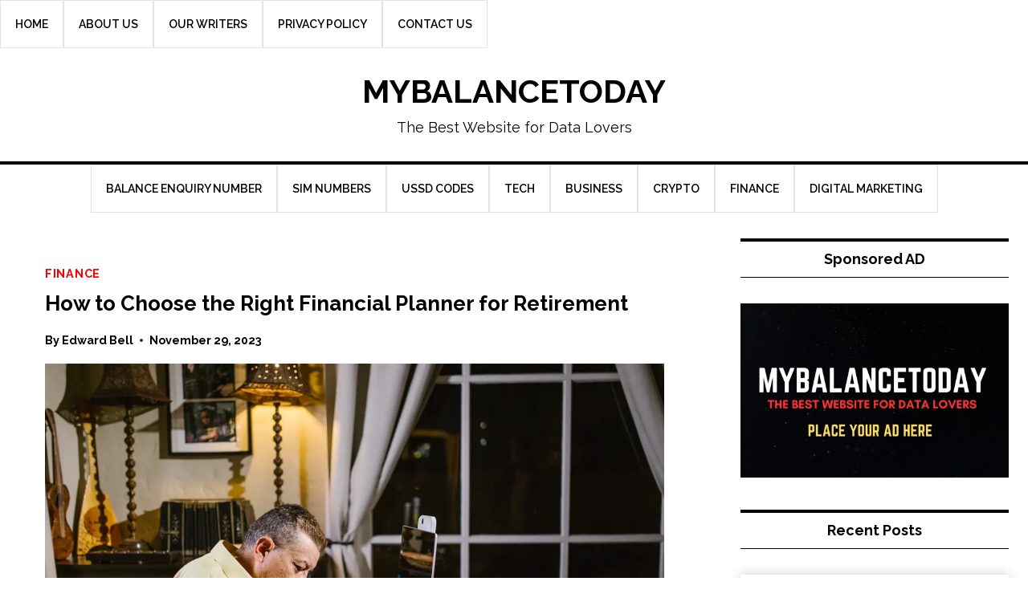

--- FILE ---
content_type: text/html; charset=UTF-8
request_url: https://mybalancetoday.com/financial-planner-for-retirement/
body_size: 28180
content:
<!doctype html>
<html lang="en-US" class="no-js" itemtype="https://schema.org/Blog" itemscope>
<head>
	<meta charset="UTF-8">
	<meta name="viewport" content="width=device-width, initial-scale=1, minimum-scale=1">
	<meta name='robots' content='index, follow, max-image-preview:large, max-snippet:-1, max-video-preview:-1' />

	<!-- This site is optimized with the Yoast SEO Premium plugin v18.0 (Yoast SEO v26.8) - https://yoast.com/product/yoast-seo-premium-wordpress/ -->
	<title>How to Choose the Right Financial Planner for Retirement</title>
	<meta name="description" content="A financial planner plays a pivotal role in this process, offering expert advice and guidance to help you reach your retirement goals." />
	<link rel="canonical" href="https://mybalancetoday.com/financial-planner-for-retirement/" />
	<meta property="og:locale" content="en_US" />
	<meta property="og:type" content="article" />
	<meta property="og:title" content="How to Choose the Right Financial Planner for Retirement" />
	<meta property="og:description" content="A financial planner plays a pivotal role in this process, offering expert advice and guidance to help you reach your retirement goals." />
	<meta property="og:url" content="https://mybalancetoday.com/financial-planner-for-retirement/" />
	<meta property="og:site_name" content="MYBALANCETODAY" />
	<meta property="article:published_time" content="2023-11-28T19:23:24+00:00" />
	<meta property="article:modified_time" content="2023-11-28T19:23:25+00:00" />
	<meta property="og:image" content="https://mybalancetoday.com/wp-content/uploads/2023/11/How-to-Choose-the-Right-Financial-Planner-for-Retirement-1.webp" />
	<meta property="og:image:width" content="1920" />
	<meta property="og:image:height" content="1280" />
	<meta property="og:image:type" content="image/webp" />
	<meta name="author" content="Edward Bell" />
	<meta name="twitter:card" content="summary_large_image" />
	<meta name="twitter:label1" content="Written by" />
	<meta name="twitter:data1" content="Edward Bell" />
	<meta name="twitter:label2" content="Est. reading time" />
	<meta name="twitter:data2" content="3 minutes" />
	<script type="application/ld+json" class="yoast-schema-graph">{"@context":"https://schema.org","@graph":[{"@type":"Article","@id":"https://mybalancetoday.com/financial-planner-for-retirement/#article","isPartOf":{"@id":"https://mybalancetoday.com/financial-planner-for-retirement/"},"author":{"name":"Edward Bell","@id":"https://mybalancetoday.com/#/schema/person/f020b0685c83ebe42f207a36d0b9ed7f"},"headline":"How to Choose the Right Financial Planner for Retirement","datePublished":"2023-11-28T19:23:24+00:00","dateModified":"2023-11-28T19:23:25+00:00","mainEntityOfPage":{"@id":"https://mybalancetoday.com/financial-planner-for-retirement/"},"wordCount":569,"commentCount":0,"image":{"@id":"https://mybalancetoday.com/financial-planner-for-retirement/#primaryimage"},"thumbnailUrl":"https://mybalancetoday.com/wp-content/uploads/2023/11/How-to-Choose-the-Right-Financial-Planner-for-Retirement-1.webp","keywords":["Financial Planner for Retirement"],"articleSection":["Finance"],"inLanguage":"en-US","potentialAction":[{"@type":"CommentAction","name":"Comment","target":["https://mybalancetoday.com/financial-planner-for-retirement/#respond"]}]},{"@type":"WebPage","@id":"https://mybalancetoday.com/financial-planner-for-retirement/","url":"https://mybalancetoday.com/financial-planner-for-retirement/","name":"How to Choose the Right Financial Planner for Retirement","isPartOf":{"@id":"https://mybalancetoday.com/#website"},"primaryImageOfPage":{"@id":"https://mybalancetoday.com/financial-planner-for-retirement/#primaryimage"},"image":{"@id":"https://mybalancetoday.com/financial-planner-for-retirement/#primaryimage"},"thumbnailUrl":"https://mybalancetoday.com/wp-content/uploads/2023/11/How-to-Choose-the-Right-Financial-Planner-for-Retirement-1.webp","datePublished":"2023-11-28T19:23:24+00:00","dateModified":"2023-11-28T19:23:25+00:00","author":{"@id":"https://mybalancetoday.com/#/schema/person/f020b0685c83ebe42f207a36d0b9ed7f"},"description":"A financial planner plays a pivotal role in this process, offering expert advice and guidance to help you reach your retirement goals.","breadcrumb":{"@id":"https://mybalancetoday.com/financial-planner-for-retirement/#breadcrumb"},"inLanguage":"en-US","potentialAction":[{"@type":"ReadAction","target":["https://mybalancetoday.com/financial-planner-for-retirement/"]}]},{"@type":"ImageObject","inLanguage":"en-US","@id":"https://mybalancetoday.com/financial-planner-for-retirement/#primaryimage","url":"https://mybalancetoday.com/wp-content/uploads/2023/11/How-to-Choose-the-Right-Financial-Planner-for-Retirement-1.webp","contentUrl":"https://mybalancetoday.com/wp-content/uploads/2023/11/How-to-Choose-the-Right-Financial-Planner-for-Retirement-1.webp","width":1920,"height":1280,"caption":"A financial planner plays a pivotal role in this process, offering expert advice and guidance to help you reach your retirement goals."},{"@type":"BreadcrumbList","@id":"https://mybalancetoday.com/financial-planner-for-retirement/#breadcrumb","itemListElement":[{"@type":"ListItem","position":1,"name":"Home","item":"https://mybalancetoday.com/"},{"@type":"ListItem","position":2,"name":"How to Choose the Right Financial Planner for Retirement"}]},{"@type":"WebSite","@id":"https://mybalancetoday.com/#website","url":"https://mybalancetoday.com/","name":"MYBALANCETODAY","description":"The Best Website for Data Lovers","potentialAction":[{"@type":"SearchAction","target":{"@type":"EntryPoint","urlTemplate":"https://mybalancetoday.com/?s={search_term_string}"},"query-input":{"@type":"PropertyValueSpecification","valueRequired":true,"valueName":"search_term_string"}}],"inLanguage":"en-US"},{"@type":"Person","@id":"https://mybalancetoday.com/#/schema/person/f020b0685c83ebe42f207a36d0b9ed7f","name":"Edward Bell","image":{"@type":"ImageObject","inLanguage":"en-US","@id":"https://mybalancetoday.com/#/schema/person/image/","url":"https://secure.gravatar.com/avatar/0eb6c043d63eccd059a86e043500ddfeafec80eaf1ccfd3c01101e1e6eb52f32?s=96&d=mm&r=g","contentUrl":"https://secure.gravatar.com/avatar/0eb6c043d63eccd059a86e043500ddfeafec80eaf1ccfd3c01101e1e6eb52f32?s=96&d=mm&r=g","caption":"Edward Bell"}}]}</script>
	<!-- / Yoast SEO Premium plugin. -->


<link rel="alternate" type="application/rss+xml" title="MYBALANCETODAY &raquo; Feed" href="https://mybalancetoday.com/feed/" />
<link rel="alternate" type="application/rss+xml" title="MYBALANCETODAY &raquo; Comments Feed" href="https://mybalancetoday.com/comments/feed/" />
			<script>document.documentElement.classList.remove( 'no-js' );</script>
			<link rel="alternate" type="application/rss+xml" title="MYBALANCETODAY &raquo; How to Choose the Right Financial Planner for Retirement Comments Feed" href="https://mybalancetoday.com/financial-planner-for-retirement/feed/" />
<link rel="alternate" title="oEmbed (JSON)" type="application/json+oembed" href="https://mybalancetoday.com/wp-json/oembed/1.0/embed?url=https%3A%2F%2Fmybalancetoday.com%2Ffinancial-planner-for-retirement%2F" />
<link rel="alternate" title="oEmbed (XML)" type="text/xml+oembed" href="https://mybalancetoday.com/wp-json/oembed/1.0/embed?url=https%3A%2F%2Fmybalancetoday.com%2Ffinancial-planner-for-retirement%2F&#038;format=xml" />
<style id='wp-img-auto-sizes-contain-inline-css'>
img:is([sizes=auto i],[sizes^="auto," i]){contain-intrinsic-size:3000px 1500px}
/*# sourceURL=wp-img-auto-sizes-contain-inline-css */
</style>
<style id='wp-emoji-styles-inline-css'>

	img.wp-smiley, img.emoji {
		display: inline !important;
		border: none !important;
		box-shadow: none !important;
		height: 1em !important;
		width: 1em !important;
		margin: 0 0.07em !important;
		vertical-align: -0.1em !important;
		background: none !important;
		padding: 0 !important;
	}
/*# sourceURL=wp-emoji-styles-inline-css */
</style>
<style id='wp-block-library-inline-css'>
:root{--wp-block-synced-color:#7a00df;--wp-block-synced-color--rgb:122,0,223;--wp-bound-block-color:var(--wp-block-synced-color);--wp-editor-canvas-background:#ddd;--wp-admin-theme-color:#007cba;--wp-admin-theme-color--rgb:0,124,186;--wp-admin-theme-color-darker-10:#006ba1;--wp-admin-theme-color-darker-10--rgb:0,107,160.5;--wp-admin-theme-color-darker-20:#005a87;--wp-admin-theme-color-darker-20--rgb:0,90,135;--wp-admin-border-width-focus:2px}@media (min-resolution:192dpi){:root{--wp-admin-border-width-focus:1.5px}}.wp-element-button{cursor:pointer}:root .has-very-light-gray-background-color{background-color:#eee}:root .has-very-dark-gray-background-color{background-color:#313131}:root .has-very-light-gray-color{color:#eee}:root .has-very-dark-gray-color{color:#313131}:root .has-vivid-green-cyan-to-vivid-cyan-blue-gradient-background{background:linear-gradient(135deg,#00d084,#0693e3)}:root .has-purple-crush-gradient-background{background:linear-gradient(135deg,#34e2e4,#4721fb 50%,#ab1dfe)}:root .has-hazy-dawn-gradient-background{background:linear-gradient(135deg,#faaca8,#dad0ec)}:root .has-subdued-olive-gradient-background{background:linear-gradient(135deg,#fafae1,#67a671)}:root .has-atomic-cream-gradient-background{background:linear-gradient(135deg,#fdd79a,#004a59)}:root .has-nightshade-gradient-background{background:linear-gradient(135deg,#330968,#31cdcf)}:root .has-midnight-gradient-background{background:linear-gradient(135deg,#020381,#2874fc)}:root{--wp--preset--font-size--normal:16px;--wp--preset--font-size--huge:42px}.has-regular-font-size{font-size:1em}.has-larger-font-size{font-size:2.625em}.has-normal-font-size{font-size:var(--wp--preset--font-size--normal)}.has-huge-font-size{font-size:var(--wp--preset--font-size--huge)}.has-text-align-center{text-align:center}.has-text-align-left{text-align:left}.has-text-align-right{text-align:right}.has-fit-text{white-space:nowrap!important}#end-resizable-editor-section{display:none}.aligncenter{clear:both}.items-justified-left{justify-content:flex-start}.items-justified-center{justify-content:center}.items-justified-right{justify-content:flex-end}.items-justified-space-between{justify-content:space-between}.screen-reader-text{border:0;clip-path:inset(50%);height:1px;margin:-1px;overflow:hidden;padding:0;position:absolute;width:1px;word-wrap:normal!important}.screen-reader-text:focus{background-color:#ddd;clip-path:none;color:#444;display:block;font-size:1em;height:auto;left:5px;line-height:normal;padding:15px 23px 14px;text-decoration:none;top:5px;width:auto;z-index:100000}html :where(.has-border-color){border-style:solid}html :where([style*=border-top-color]){border-top-style:solid}html :where([style*=border-right-color]){border-right-style:solid}html :where([style*=border-bottom-color]){border-bottom-style:solid}html :where([style*=border-left-color]){border-left-style:solid}html :where([style*=border-width]){border-style:solid}html :where([style*=border-top-width]){border-top-style:solid}html :where([style*=border-right-width]){border-right-style:solid}html :where([style*=border-bottom-width]){border-bottom-style:solid}html :where([style*=border-left-width]){border-left-style:solid}html :where(img[class*=wp-image-]){height:auto;max-width:100%}:where(figure){margin:0 0 1em}html :where(.is-position-sticky){--wp-admin--admin-bar--position-offset:var(--wp-admin--admin-bar--height,0px)}@media screen and (max-width:600px){html :where(.is-position-sticky){--wp-admin--admin-bar--position-offset:0px}}

/*# sourceURL=wp-block-library-inline-css */
</style><style id='wp-block-categories-inline-css'>
.wp-block-categories{box-sizing:border-box}.wp-block-categories.alignleft{margin-right:2em}.wp-block-categories.alignright{margin-left:2em}.wp-block-categories.wp-block-categories-dropdown.aligncenter{text-align:center}.wp-block-categories .wp-block-categories__label{display:block;width:100%}
/*# sourceURL=https://mybalancetoday.com/wp-includes/blocks/categories/style.min.css */
</style>
<style id='wp-block-heading-inline-css'>
h1:where(.wp-block-heading).has-background,h2:where(.wp-block-heading).has-background,h3:where(.wp-block-heading).has-background,h4:where(.wp-block-heading).has-background,h5:where(.wp-block-heading).has-background,h6:where(.wp-block-heading).has-background{padding:1.25em 2.375em}h1.has-text-align-left[style*=writing-mode]:where([style*=vertical-lr]),h1.has-text-align-right[style*=writing-mode]:where([style*=vertical-rl]),h2.has-text-align-left[style*=writing-mode]:where([style*=vertical-lr]),h2.has-text-align-right[style*=writing-mode]:where([style*=vertical-rl]),h3.has-text-align-left[style*=writing-mode]:where([style*=vertical-lr]),h3.has-text-align-right[style*=writing-mode]:where([style*=vertical-rl]),h4.has-text-align-left[style*=writing-mode]:where([style*=vertical-lr]),h4.has-text-align-right[style*=writing-mode]:where([style*=vertical-rl]),h5.has-text-align-left[style*=writing-mode]:where([style*=vertical-lr]),h5.has-text-align-right[style*=writing-mode]:where([style*=vertical-rl]),h6.has-text-align-left[style*=writing-mode]:where([style*=vertical-lr]),h6.has-text-align-right[style*=writing-mode]:where([style*=vertical-rl]){rotate:180deg}
/*# sourceURL=https://mybalancetoday.com/wp-includes/blocks/heading/style.min.css */
</style>
<style id='wp-block-image-inline-css'>
.wp-block-image>a,.wp-block-image>figure>a{display:inline-block}.wp-block-image img{box-sizing:border-box;height:auto;max-width:100%;vertical-align:bottom}@media not (prefers-reduced-motion){.wp-block-image img.hide{visibility:hidden}.wp-block-image img.show{animation:show-content-image .4s}}.wp-block-image[style*=border-radius] img,.wp-block-image[style*=border-radius]>a{border-radius:inherit}.wp-block-image.has-custom-border img{box-sizing:border-box}.wp-block-image.aligncenter{text-align:center}.wp-block-image.alignfull>a,.wp-block-image.alignwide>a{width:100%}.wp-block-image.alignfull img,.wp-block-image.alignwide img{height:auto;width:100%}.wp-block-image .aligncenter,.wp-block-image .alignleft,.wp-block-image .alignright,.wp-block-image.aligncenter,.wp-block-image.alignleft,.wp-block-image.alignright{display:table}.wp-block-image .aligncenter>figcaption,.wp-block-image .alignleft>figcaption,.wp-block-image .alignright>figcaption,.wp-block-image.aligncenter>figcaption,.wp-block-image.alignleft>figcaption,.wp-block-image.alignright>figcaption{caption-side:bottom;display:table-caption}.wp-block-image .alignleft{float:left;margin:.5em 1em .5em 0}.wp-block-image .alignright{float:right;margin:.5em 0 .5em 1em}.wp-block-image .aligncenter{margin-left:auto;margin-right:auto}.wp-block-image :where(figcaption){margin-bottom:1em;margin-top:.5em}.wp-block-image.is-style-circle-mask img{border-radius:9999px}@supports ((-webkit-mask-image:none) or (mask-image:none)) or (-webkit-mask-image:none){.wp-block-image.is-style-circle-mask img{border-radius:0;-webkit-mask-image:url('data:image/svg+xml;utf8,<svg viewBox="0 0 100 100" xmlns="http://www.w3.org/2000/svg"><circle cx="50" cy="50" r="50"/></svg>');mask-image:url('data:image/svg+xml;utf8,<svg viewBox="0 0 100 100" xmlns="http://www.w3.org/2000/svg"><circle cx="50" cy="50" r="50"/></svg>');mask-mode:alpha;-webkit-mask-position:center;mask-position:center;-webkit-mask-repeat:no-repeat;mask-repeat:no-repeat;-webkit-mask-size:contain;mask-size:contain}}:root :where(.wp-block-image.is-style-rounded img,.wp-block-image .is-style-rounded img){border-radius:9999px}.wp-block-image figure{margin:0}.wp-lightbox-container{display:flex;flex-direction:column;position:relative}.wp-lightbox-container img{cursor:zoom-in}.wp-lightbox-container img:hover+button{opacity:1}.wp-lightbox-container button{align-items:center;backdrop-filter:blur(16px) saturate(180%);background-color:#5a5a5a40;border:none;border-radius:4px;cursor:zoom-in;display:flex;height:20px;justify-content:center;opacity:0;padding:0;position:absolute;right:16px;text-align:center;top:16px;width:20px;z-index:100}@media not (prefers-reduced-motion){.wp-lightbox-container button{transition:opacity .2s ease}}.wp-lightbox-container button:focus-visible{outline:3px auto #5a5a5a40;outline:3px auto -webkit-focus-ring-color;outline-offset:3px}.wp-lightbox-container button:hover{cursor:pointer;opacity:1}.wp-lightbox-container button:focus{opacity:1}.wp-lightbox-container button:focus,.wp-lightbox-container button:hover,.wp-lightbox-container button:not(:hover):not(:active):not(.has-background){background-color:#5a5a5a40;border:none}.wp-lightbox-overlay{box-sizing:border-box;cursor:zoom-out;height:100vh;left:0;overflow:hidden;position:fixed;top:0;visibility:hidden;width:100%;z-index:100000}.wp-lightbox-overlay .close-button{align-items:center;cursor:pointer;display:flex;justify-content:center;min-height:40px;min-width:40px;padding:0;position:absolute;right:calc(env(safe-area-inset-right) + 16px);top:calc(env(safe-area-inset-top) + 16px);z-index:5000000}.wp-lightbox-overlay .close-button:focus,.wp-lightbox-overlay .close-button:hover,.wp-lightbox-overlay .close-button:not(:hover):not(:active):not(.has-background){background:none;border:none}.wp-lightbox-overlay .lightbox-image-container{height:var(--wp--lightbox-container-height);left:50%;overflow:hidden;position:absolute;top:50%;transform:translate(-50%,-50%);transform-origin:top left;width:var(--wp--lightbox-container-width);z-index:9999999999}.wp-lightbox-overlay .wp-block-image{align-items:center;box-sizing:border-box;display:flex;height:100%;justify-content:center;margin:0;position:relative;transform-origin:0 0;width:100%;z-index:3000000}.wp-lightbox-overlay .wp-block-image img{height:var(--wp--lightbox-image-height);min-height:var(--wp--lightbox-image-height);min-width:var(--wp--lightbox-image-width);width:var(--wp--lightbox-image-width)}.wp-lightbox-overlay .wp-block-image figcaption{display:none}.wp-lightbox-overlay button{background:none;border:none}.wp-lightbox-overlay .scrim{background-color:#fff;height:100%;opacity:.9;position:absolute;width:100%;z-index:2000000}.wp-lightbox-overlay.active{visibility:visible}@media not (prefers-reduced-motion){.wp-lightbox-overlay.active{animation:turn-on-visibility .25s both}.wp-lightbox-overlay.active img{animation:turn-on-visibility .35s both}.wp-lightbox-overlay.show-closing-animation:not(.active){animation:turn-off-visibility .35s both}.wp-lightbox-overlay.show-closing-animation:not(.active) img{animation:turn-off-visibility .25s both}.wp-lightbox-overlay.zoom.active{animation:none;opacity:1;visibility:visible}.wp-lightbox-overlay.zoom.active .lightbox-image-container{animation:lightbox-zoom-in .4s}.wp-lightbox-overlay.zoom.active .lightbox-image-container img{animation:none}.wp-lightbox-overlay.zoom.active .scrim{animation:turn-on-visibility .4s forwards}.wp-lightbox-overlay.zoom.show-closing-animation:not(.active){animation:none}.wp-lightbox-overlay.zoom.show-closing-animation:not(.active) .lightbox-image-container{animation:lightbox-zoom-out .4s}.wp-lightbox-overlay.zoom.show-closing-animation:not(.active) .lightbox-image-container img{animation:none}.wp-lightbox-overlay.zoom.show-closing-animation:not(.active) .scrim{animation:turn-off-visibility .4s forwards}}@keyframes show-content-image{0%{visibility:hidden}99%{visibility:hidden}to{visibility:visible}}@keyframes turn-on-visibility{0%{opacity:0}to{opacity:1}}@keyframes turn-off-visibility{0%{opacity:1;visibility:visible}99%{opacity:0;visibility:visible}to{opacity:0;visibility:hidden}}@keyframes lightbox-zoom-in{0%{transform:translate(calc((-100vw + var(--wp--lightbox-scrollbar-width))/2 + var(--wp--lightbox-initial-left-position)),calc(-50vh + var(--wp--lightbox-initial-top-position))) scale(var(--wp--lightbox-scale))}to{transform:translate(-50%,-50%) scale(1)}}@keyframes lightbox-zoom-out{0%{transform:translate(-50%,-50%) scale(1);visibility:visible}99%{visibility:visible}to{transform:translate(calc((-100vw + var(--wp--lightbox-scrollbar-width))/2 + var(--wp--lightbox-initial-left-position)),calc(-50vh + var(--wp--lightbox-initial-top-position))) scale(var(--wp--lightbox-scale));visibility:hidden}}
/*# sourceURL=https://mybalancetoday.com/wp-includes/blocks/image/style.min.css */
</style>
<style id='wp-block-list-inline-css'>
ol,ul{box-sizing:border-box}:root :where(.wp-block-list.has-background){padding:1.25em 2.375em}
/*# sourceURL=https://mybalancetoday.com/wp-includes/blocks/list/style.min.css */
</style>
<style id='wp-block-paragraph-inline-css'>
.is-small-text{font-size:.875em}.is-regular-text{font-size:1em}.is-large-text{font-size:2.25em}.is-larger-text{font-size:3em}.has-drop-cap:not(:focus):first-letter{float:left;font-size:8.4em;font-style:normal;font-weight:100;line-height:.68;margin:.05em .1em 0 0;text-transform:uppercase}body.rtl .has-drop-cap:not(:focus):first-letter{float:none;margin-left:.1em}p.has-drop-cap.has-background{overflow:hidden}:root :where(p.has-background){padding:1.25em 2.375em}:where(p.has-text-color:not(.has-link-color)) a{color:inherit}p.has-text-align-left[style*="writing-mode:vertical-lr"],p.has-text-align-right[style*="writing-mode:vertical-rl"]{rotate:180deg}
/*# sourceURL=https://mybalancetoday.com/wp-includes/blocks/paragraph/style.min.css */
</style>
<style id='wp-block-social-links-inline-css'>
.wp-block-social-links{background:none;box-sizing:border-box;margin-left:0;padding-left:0;padding-right:0;text-indent:0}.wp-block-social-links .wp-social-link a,.wp-block-social-links .wp-social-link a:hover{border-bottom:0;box-shadow:none;text-decoration:none}.wp-block-social-links .wp-social-link svg{height:1em;width:1em}.wp-block-social-links .wp-social-link span:not(.screen-reader-text){font-size:.65em;margin-left:.5em;margin-right:.5em}.wp-block-social-links.has-small-icon-size{font-size:16px}.wp-block-social-links,.wp-block-social-links.has-normal-icon-size{font-size:24px}.wp-block-social-links.has-large-icon-size{font-size:36px}.wp-block-social-links.has-huge-icon-size{font-size:48px}.wp-block-social-links.aligncenter{display:flex;justify-content:center}.wp-block-social-links.alignright{justify-content:flex-end}.wp-block-social-link{border-radius:9999px;display:block}@media not (prefers-reduced-motion){.wp-block-social-link{transition:transform .1s ease}}.wp-block-social-link{height:auto}.wp-block-social-link a{align-items:center;display:flex;line-height:0}.wp-block-social-link:hover{transform:scale(1.1)}.wp-block-social-links .wp-block-social-link.wp-social-link{display:inline-block;margin:0;padding:0}.wp-block-social-links .wp-block-social-link.wp-social-link .wp-block-social-link-anchor,.wp-block-social-links .wp-block-social-link.wp-social-link .wp-block-social-link-anchor svg,.wp-block-social-links .wp-block-social-link.wp-social-link .wp-block-social-link-anchor:active,.wp-block-social-links .wp-block-social-link.wp-social-link .wp-block-social-link-anchor:hover,.wp-block-social-links .wp-block-social-link.wp-social-link .wp-block-social-link-anchor:visited{color:currentColor;fill:currentColor}:where(.wp-block-social-links:not(.is-style-logos-only)) .wp-social-link{background-color:#f0f0f0;color:#444}:where(.wp-block-social-links:not(.is-style-logos-only)) .wp-social-link-amazon{background-color:#f90;color:#fff}:where(.wp-block-social-links:not(.is-style-logos-only)) .wp-social-link-bandcamp{background-color:#1ea0c3;color:#fff}:where(.wp-block-social-links:not(.is-style-logos-only)) .wp-social-link-behance{background-color:#0757fe;color:#fff}:where(.wp-block-social-links:not(.is-style-logos-only)) .wp-social-link-bluesky{background-color:#0a7aff;color:#fff}:where(.wp-block-social-links:not(.is-style-logos-only)) .wp-social-link-codepen{background-color:#1e1f26;color:#fff}:where(.wp-block-social-links:not(.is-style-logos-only)) .wp-social-link-deviantart{background-color:#02e49b;color:#fff}:where(.wp-block-social-links:not(.is-style-logos-only)) .wp-social-link-discord{background-color:#5865f2;color:#fff}:where(.wp-block-social-links:not(.is-style-logos-only)) .wp-social-link-dribbble{background-color:#e94c89;color:#fff}:where(.wp-block-social-links:not(.is-style-logos-only)) .wp-social-link-dropbox{background-color:#4280ff;color:#fff}:where(.wp-block-social-links:not(.is-style-logos-only)) .wp-social-link-etsy{background-color:#f45800;color:#fff}:where(.wp-block-social-links:not(.is-style-logos-only)) .wp-social-link-facebook{background-color:#0866ff;color:#fff}:where(.wp-block-social-links:not(.is-style-logos-only)) .wp-social-link-fivehundredpx{background-color:#000;color:#fff}:where(.wp-block-social-links:not(.is-style-logos-only)) .wp-social-link-flickr{background-color:#0461dd;color:#fff}:where(.wp-block-social-links:not(.is-style-logos-only)) .wp-social-link-foursquare{background-color:#e65678;color:#fff}:where(.wp-block-social-links:not(.is-style-logos-only)) .wp-social-link-github{background-color:#24292d;color:#fff}:where(.wp-block-social-links:not(.is-style-logos-only)) .wp-social-link-goodreads{background-color:#eceadd;color:#382110}:where(.wp-block-social-links:not(.is-style-logos-only)) .wp-social-link-google{background-color:#ea4434;color:#fff}:where(.wp-block-social-links:not(.is-style-logos-only)) .wp-social-link-gravatar{background-color:#1d4fc4;color:#fff}:where(.wp-block-social-links:not(.is-style-logos-only)) .wp-social-link-instagram{background-color:#f00075;color:#fff}:where(.wp-block-social-links:not(.is-style-logos-only)) .wp-social-link-lastfm{background-color:#e21b24;color:#fff}:where(.wp-block-social-links:not(.is-style-logos-only)) .wp-social-link-linkedin{background-color:#0d66c2;color:#fff}:where(.wp-block-social-links:not(.is-style-logos-only)) .wp-social-link-mastodon{background-color:#3288d4;color:#fff}:where(.wp-block-social-links:not(.is-style-logos-only)) .wp-social-link-medium{background-color:#000;color:#fff}:where(.wp-block-social-links:not(.is-style-logos-only)) .wp-social-link-meetup{background-color:#f6405f;color:#fff}:where(.wp-block-social-links:not(.is-style-logos-only)) .wp-social-link-patreon{background-color:#000;color:#fff}:where(.wp-block-social-links:not(.is-style-logos-only)) .wp-social-link-pinterest{background-color:#e60122;color:#fff}:where(.wp-block-social-links:not(.is-style-logos-only)) .wp-social-link-pocket{background-color:#ef4155;color:#fff}:where(.wp-block-social-links:not(.is-style-logos-only)) .wp-social-link-reddit{background-color:#ff4500;color:#fff}:where(.wp-block-social-links:not(.is-style-logos-only)) .wp-social-link-skype{background-color:#0478d7;color:#fff}:where(.wp-block-social-links:not(.is-style-logos-only)) .wp-social-link-snapchat{background-color:#fefc00;color:#fff;stroke:#000}:where(.wp-block-social-links:not(.is-style-logos-only)) .wp-social-link-soundcloud{background-color:#ff5600;color:#fff}:where(.wp-block-social-links:not(.is-style-logos-only)) .wp-social-link-spotify{background-color:#1bd760;color:#fff}:where(.wp-block-social-links:not(.is-style-logos-only)) .wp-social-link-telegram{background-color:#2aabee;color:#fff}:where(.wp-block-social-links:not(.is-style-logos-only)) .wp-social-link-threads{background-color:#000;color:#fff}:where(.wp-block-social-links:not(.is-style-logos-only)) .wp-social-link-tiktok{background-color:#000;color:#fff}:where(.wp-block-social-links:not(.is-style-logos-only)) .wp-social-link-tumblr{background-color:#011835;color:#fff}:where(.wp-block-social-links:not(.is-style-logos-only)) .wp-social-link-twitch{background-color:#6440a4;color:#fff}:where(.wp-block-social-links:not(.is-style-logos-only)) .wp-social-link-twitter{background-color:#1da1f2;color:#fff}:where(.wp-block-social-links:not(.is-style-logos-only)) .wp-social-link-vimeo{background-color:#1eb7ea;color:#fff}:where(.wp-block-social-links:not(.is-style-logos-only)) .wp-social-link-vk{background-color:#4680c2;color:#fff}:where(.wp-block-social-links:not(.is-style-logos-only)) .wp-social-link-wordpress{background-color:#3499cd;color:#fff}:where(.wp-block-social-links:not(.is-style-logos-only)) .wp-social-link-whatsapp{background-color:#25d366;color:#fff}:where(.wp-block-social-links:not(.is-style-logos-only)) .wp-social-link-x{background-color:#000;color:#fff}:where(.wp-block-social-links:not(.is-style-logos-only)) .wp-social-link-yelp{background-color:#d32422;color:#fff}:where(.wp-block-social-links:not(.is-style-logos-only)) .wp-social-link-youtube{background-color:red;color:#fff}:where(.wp-block-social-links.is-style-logos-only) .wp-social-link{background:none}:where(.wp-block-social-links.is-style-logos-only) .wp-social-link svg{height:1.25em;width:1.25em}:where(.wp-block-social-links.is-style-logos-only) .wp-social-link-amazon{color:#f90}:where(.wp-block-social-links.is-style-logos-only) .wp-social-link-bandcamp{color:#1ea0c3}:where(.wp-block-social-links.is-style-logos-only) .wp-social-link-behance{color:#0757fe}:where(.wp-block-social-links.is-style-logos-only) .wp-social-link-bluesky{color:#0a7aff}:where(.wp-block-social-links.is-style-logos-only) .wp-social-link-codepen{color:#1e1f26}:where(.wp-block-social-links.is-style-logos-only) .wp-social-link-deviantart{color:#02e49b}:where(.wp-block-social-links.is-style-logos-only) .wp-social-link-discord{color:#5865f2}:where(.wp-block-social-links.is-style-logos-only) .wp-social-link-dribbble{color:#e94c89}:where(.wp-block-social-links.is-style-logos-only) .wp-social-link-dropbox{color:#4280ff}:where(.wp-block-social-links.is-style-logos-only) .wp-social-link-etsy{color:#f45800}:where(.wp-block-social-links.is-style-logos-only) .wp-social-link-facebook{color:#0866ff}:where(.wp-block-social-links.is-style-logos-only) .wp-social-link-fivehundredpx{color:#000}:where(.wp-block-social-links.is-style-logos-only) .wp-social-link-flickr{color:#0461dd}:where(.wp-block-social-links.is-style-logos-only) .wp-social-link-foursquare{color:#e65678}:where(.wp-block-social-links.is-style-logos-only) .wp-social-link-github{color:#24292d}:where(.wp-block-social-links.is-style-logos-only) .wp-social-link-goodreads{color:#382110}:where(.wp-block-social-links.is-style-logos-only) .wp-social-link-google{color:#ea4434}:where(.wp-block-social-links.is-style-logos-only) .wp-social-link-gravatar{color:#1d4fc4}:where(.wp-block-social-links.is-style-logos-only) .wp-social-link-instagram{color:#f00075}:where(.wp-block-social-links.is-style-logos-only) .wp-social-link-lastfm{color:#e21b24}:where(.wp-block-social-links.is-style-logos-only) .wp-social-link-linkedin{color:#0d66c2}:where(.wp-block-social-links.is-style-logos-only) .wp-social-link-mastodon{color:#3288d4}:where(.wp-block-social-links.is-style-logos-only) .wp-social-link-medium{color:#000}:where(.wp-block-social-links.is-style-logos-only) .wp-social-link-meetup{color:#f6405f}:where(.wp-block-social-links.is-style-logos-only) .wp-social-link-patreon{color:#000}:where(.wp-block-social-links.is-style-logos-only) .wp-social-link-pinterest{color:#e60122}:where(.wp-block-social-links.is-style-logos-only) .wp-social-link-pocket{color:#ef4155}:where(.wp-block-social-links.is-style-logos-only) .wp-social-link-reddit{color:#ff4500}:where(.wp-block-social-links.is-style-logos-only) .wp-social-link-skype{color:#0478d7}:where(.wp-block-social-links.is-style-logos-only) .wp-social-link-snapchat{color:#fff;stroke:#000}:where(.wp-block-social-links.is-style-logos-only) .wp-social-link-soundcloud{color:#ff5600}:where(.wp-block-social-links.is-style-logos-only) .wp-social-link-spotify{color:#1bd760}:where(.wp-block-social-links.is-style-logos-only) .wp-social-link-telegram{color:#2aabee}:where(.wp-block-social-links.is-style-logos-only) .wp-social-link-threads{color:#000}:where(.wp-block-social-links.is-style-logos-only) .wp-social-link-tiktok{color:#000}:where(.wp-block-social-links.is-style-logos-only) .wp-social-link-tumblr{color:#011835}:where(.wp-block-social-links.is-style-logos-only) .wp-social-link-twitch{color:#6440a4}:where(.wp-block-social-links.is-style-logos-only) .wp-social-link-twitter{color:#1da1f2}:where(.wp-block-social-links.is-style-logos-only) .wp-social-link-vimeo{color:#1eb7ea}:where(.wp-block-social-links.is-style-logos-only) .wp-social-link-vk{color:#4680c2}:where(.wp-block-social-links.is-style-logos-only) .wp-social-link-whatsapp{color:#25d366}:where(.wp-block-social-links.is-style-logos-only) .wp-social-link-wordpress{color:#3499cd}:where(.wp-block-social-links.is-style-logos-only) .wp-social-link-x{color:#000}:where(.wp-block-social-links.is-style-logos-only) .wp-social-link-yelp{color:#d32422}:where(.wp-block-social-links.is-style-logos-only) .wp-social-link-youtube{color:red}.wp-block-social-links.is-style-pill-shape .wp-social-link{width:auto}:root :where(.wp-block-social-links .wp-social-link a){padding:.25em}:root :where(.wp-block-social-links.is-style-logos-only .wp-social-link a){padding:0}:root :where(.wp-block-social-links.is-style-pill-shape .wp-social-link a){padding-left:.6666666667em;padding-right:.6666666667em}.wp-block-social-links:not(.has-icon-color):not(.has-icon-background-color) .wp-social-link-snapchat .wp-block-social-link-label{color:#000}
/*# sourceURL=https://mybalancetoday.com/wp-includes/blocks/social-links/style.min.css */
</style>
<style id='global-styles-inline-css'>
:root{--wp--preset--aspect-ratio--square: 1;--wp--preset--aspect-ratio--4-3: 4/3;--wp--preset--aspect-ratio--3-4: 3/4;--wp--preset--aspect-ratio--3-2: 3/2;--wp--preset--aspect-ratio--2-3: 2/3;--wp--preset--aspect-ratio--16-9: 16/9;--wp--preset--aspect-ratio--9-16: 9/16;--wp--preset--color--black: #000000;--wp--preset--color--cyan-bluish-gray: #abb8c3;--wp--preset--color--white: #ffffff;--wp--preset--color--pale-pink: #f78da7;--wp--preset--color--vivid-red: #cf2e2e;--wp--preset--color--luminous-vivid-orange: #ff6900;--wp--preset--color--luminous-vivid-amber: #fcb900;--wp--preset--color--light-green-cyan: #7bdcb5;--wp--preset--color--vivid-green-cyan: #00d084;--wp--preset--color--pale-cyan-blue: #8ed1fc;--wp--preset--color--vivid-cyan-blue: #0693e3;--wp--preset--color--vivid-purple: #9b51e0;--wp--preset--color--theme-palette-1: var(--global-palette1);--wp--preset--color--theme-palette-2: var(--global-palette2);--wp--preset--color--theme-palette-3: var(--global-palette3);--wp--preset--color--theme-palette-4: var(--global-palette4);--wp--preset--color--theme-palette-5: var(--global-palette5);--wp--preset--color--theme-palette-6: var(--global-palette6);--wp--preset--color--theme-palette-7: var(--global-palette7);--wp--preset--color--theme-palette-8: var(--global-palette8);--wp--preset--color--theme-palette-9: var(--global-palette9);--wp--preset--color--theme-palette-10: var(--global-palette10);--wp--preset--color--theme-palette-11: var(--global-palette11);--wp--preset--color--theme-palette-12: var(--global-palette12);--wp--preset--color--theme-palette-13: var(--global-palette13);--wp--preset--color--theme-palette-14: var(--global-palette14);--wp--preset--color--theme-palette-15: var(--global-palette15);--wp--preset--gradient--vivid-cyan-blue-to-vivid-purple: linear-gradient(135deg,rgb(6,147,227) 0%,rgb(155,81,224) 100%);--wp--preset--gradient--light-green-cyan-to-vivid-green-cyan: linear-gradient(135deg,rgb(122,220,180) 0%,rgb(0,208,130) 100%);--wp--preset--gradient--luminous-vivid-amber-to-luminous-vivid-orange: linear-gradient(135deg,rgb(252,185,0) 0%,rgb(255,105,0) 100%);--wp--preset--gradient--luminous-vivid-orange-to-vivid-red: linear-gradient(135deg,rgb(255,105,0) 0%,rgb(207,46,46) 100%);--wp--preset--gradient--very-light-gray-to-cyan-bluish-gray: linear-gradient(135deg,rgb(238,238,238) 0%,rgb(169,184,195) 100%);--wp--preset--gradient--cool-to-warm-spectrum: linear-gradient(135deg,rgb(74,234,220) 0%,rgb(151,120,209) 20%,rgb(207,42,186) 40%,rgb(238,44,130) 60%,rgb(251,105,98) 80%,rgb(254,248,76) 100%);--wp--preset--gradient--blush-light-purple: linear-gradient(135deg,rgb(255,206,236) 0%,rgb(152,150,240) 100%);--wp--preset--gradient--blush-bordeaux: linear-gradient(135deg,rgb(254,205,165) 0%,rgb(254,45,45) 50%,rgb(107,0,62) 100%);--wp--preset--gradient--luminous-dusk: linear-gradient(135deg,rgb(255,203,112) 0%,rgb(199,81,192) 50%,rgb(65,88,208) 100%);--wp--preset--gradient--pale-ocean: linear-gradient(135deg,rgb(255,245,203) 0%,rgb(182,227,212) 50%,rgb(51,167,181) 100%);--wp--preset--gradient--electric-grass: linear-gradient(135deg,rgb(202,248,128) 0%,rgb(113,206,126) 100%);--wp--preset--gradient--midnight: linear-gradient(135deg,rgb(2,3,129) 0%,rgb(40,116,252) 100%);--wp--preset--font-size--small: var(--global-font-size-small);--wp--preset--font-size--medium: var(--global-font-size-medium);--wp--preset--font-size--large: var(--global-font-size-large);--wp--preset--font-size--x-large: 42px;--wp--preset--font-size--larger: var(--global-font-size-larger);--wp--preset--font-size--xxlarge: var(--global-font-size-xxlarge);--wp--preset--spacing--20: 0.44rem;--wp--preset--spacing--30: 0.67rem;--wp--preset--spacing--40: 1rem;--wp--preset--spacing--50: 1.5rem;--wp--preset--spacing--60: 2.25rem;--wp--preset--spacing--70: 3.38rem;--wp--preset--spacing--80: 5.06rem;--wp--preset--shadow--natural: 6px 6px 9px rgba(0, 0, 0, 0.2);--wp--preset--shadow--deep: 12px 12px 50px rgba(0, 0, 0, 0.4);--wp--preset--shadow--sharp: 6px 6px 0px rgba(0, 0, 0, 0.2);--wp--preset--shadow--outlined: 6px 6px 0px -3px rgb(255, 255, 255), 6px 6px rgb(0, 0, 0);--wp--preset--shadow--crisp: 6px 6px 0px rgb(0, 0, 0);}:where(.is-layout-flex){gap: 0.5em;}:where(.is-layout-grid){gap: 0.5em;}body .is-layout-flex{display: flex;}.is-layout-flex{flex-wrap: wrap;align-items: center;}.is-layout-flex > :is(*, div){margin: 0;}body .is-layout-grid{display: grid;}.is-layout-grid > :is(*, div){margin: 0;}:where(.wp-block-columns.is-layout-flex){gap: 2em;}:where(.wp-block-columns.is-layout-grid){gap: 2em;}:where(.wp-block-post-template.is-layout-flex){gap: 1.25em;}:where(.wp-block-post-template.is-layout-grid){gap: 1.25em;}.has-black-color{color: var(--wp--preset--color--black) !important;}.has-cyan-bluish-gray-color{color: var(--wp--preset--color--cyan-bluish-gray) !important;}.has-white-color{color: var(--wp--preset--color--white) !important;}.has-pale-pink-color{color: var(--wp--preset--color--pale-pink) !important;}.has-vivid-red-color{color: var(--wp--preset--color--vivid-red) !important;}.has-luminous-vivid-orange-color{color: var(--wp--preset--color--luminous-vivid-orange) !important;}.has-luminous-vivid-amber-color{color: var(--wp--preset--color--luminous-vivid-amber) !important;}.has-light-green-cyan-color{color: var(--wp--preset--color--light-green-cyan) !important;}.has-vivid-green-cyan-color{color: var(--wp--preset--color--vivid-green-cyan) !important;}.has-pale-cyan-blue-color{color: var(--wp--preset--color--pale-cyan-blue) !important;}.has-vivid-cyan-blue-color{color: var(--wp--preset--color--vivid-cyan-blue) !important;}.has-vivid-purple-color{color: var(--wp--preset--color--vivid-purple) !important;}.has-black-background-color{background-color: var(--wp--preset--color--black) !important;}.has-cyan-bluish-gray-background-color{background-color: var(--wp--preset--color--cyan-bluish-gray) !important;}.has-white-background-color{background-color: var(--wp--preset--color--white) !important;}.has-pale-pink-background-color{background-color: var(--wp--preset--color--pale-pink) !important;}.has-vivid-red-background-color{background-color: var(--wp--preset--color--vivid-red) !important;}.has-luminous-vivid-orange-background-color{background-color: var(--wp--preset--color--luminous-vivid-orange) !important;}.has-luminous-vivid-amber-background-color{background-color: var(--wp--preset--color--luminous-vivid-amber) !important;}.has-light-green-cyan-background-color{background-color: var(--wp--preset--color--light-green-cyan) !important;}.has-vivid-green-cyan-background-color{background-color: var(--wp--preset--color--vivid-green-cyan) !important;}.has-pale-cyan-blue-background-color{background-color: var(--wp--preset--color--pale-cyan-blue) !important;}.has-vivid-cyan-blue-background-color{background-color: var(--wp--preset--color--vivid-cyan-blue) !important;}.has-vivid-purple-background-color{background-color: var(--wp--preset--color--vivid-purple) !important;}.has-black-border-color{border-color: var(--wp--preset--color--black) !important;}.has-cyan-bluish-gray-border-color{border-color: var(--wp--preset--color--cyan-bluish-gray) !important;}.has-white-border-color{border-color: var(--wp--preset--color--white) !important;}.has-pale-pink-border-color{border-color: var(--wp--preset--color--pale-pink) !important;}.has-vivid-red-border-color{border-color: var(--wp--preset--color--vivid-red) !important;}.has-luminous-vivid-orange-border-color{border-color: var(--wp--preset--color--luminous-vivid-orange) !important;}.has-luminous-vivid-amber-border-color{border-color: var(--wp--preset--color--luminous-vivid-amber) !important;}.has-light-green-cyan-border-color{border-color: var(--wp--preset--color--light-green-cyan) !important;}.has-vivid-green-cyan-border-color{border-color: var(--wp--preset--color--vivid-green-cyan) !important;}.has-pale-cyan-blue-border-color{border-color: var(--wp--preset--color--pale-cyan-blue) !important;}.has-vivid-cyan-blue-border-color{border-color: var(--wp--preset--color--vivid-cyan-blue) !important;}.has-vivid-purple-border-color{border-color: var(--wp--preset--color--vivid-purple) !important;}.has-vivid-cyan-blue-to-vivid-purple-gradient-background{background: var(--wp--preset--gradient--vivid-cyan-blue-to-vivid-purple) !important;}.has-light-green-cyan-to-vivid-green-cyan-gradient-background{background: var(--wp--preset--gradient--light-green-cyan-to-vivid-green-cyan) !important;}.has-luminous-vivid-amber-to-luminous-vivid-orange-gradient-background{background: var(--wp--preset--gradient--luminous-vivid-amber-to-luminous-vivid-orange) !important;}.has-luminous-vivid-orange-to-vivid-red-gradient-background{background: var(--wp--preset--gradient--luminous-vivid-orange-to-vivid-red) !important;}.has-very-light-gray-to-cyan-bluish-gray-gradient-background{background: var(--wp--preset--gradient--very-light-gray-to-cyan-bluish-gray) !important;}.has-cool-to-warm-spectrum-gradient-background{background: var(--wp--preset--gradient--cool-to-warm-spectrum) !important;}.has-blush-light-purple-gradient-background{background: var(--wp--preset--gradient--blush-light-purple) !important;}.has-blush-bordeaux-gradient-background{background: var(--wp--preset--gradient--blush-bordeaux) !important;}.has-luminous-dusk-gradient-background{background: var(--wp--preset--gradient--luminous-dusk) !important;}.has-pale-ocean-gradient-background{background: var(--wp--preset--gradient--pale-ocean) !important;}.has-electric-grass-gradient-background{background: var(--wp--preset--gradient--electric-grass) !important;}.has-midnight-gradient-background{background: var(--wp--preset--gradient--midnight) !important;}.has-small-font-size{font-size: var(--wp--preset--font-size--small) !important;}.has-medium-font-size{font-size: var(--wp--preset--font-size--medium) !important;}.has-large-font-size{font-size: var(--wp--preset--font-size--large) !important;}.has-x-large-font-size{font-size: var(--wp--preset--font-size--x-large) !important;}
/*# sourceURL=global-styles-inline-css */
</style>
<style id='core-block-supports-inline-css'>
.wp-container-core-social-links-is-layout-16018d1d{justify-content:center;}
/*# sourceURL=core-block-supports-inline-css */
</style>

<style id='classic-theme-styles-inline-css'>
/*! This file is auto-generated */
.wp-block-button__link{color:#fff;background-color:#32373c;border-radius:9999px;box-shadow:none;text-decoration:none;padding:calc(.667em + 2px) calc(1.333em + 2px);font-size:1.125em}.wp-block-file__button{background:#32373c;color:#fff;text-decoration:none}
/*# sourceURL=/wp-includes/css/classic-themes.min.css */
</style>
<link rel='stylesheet' id='toc-screen-css' href='https://mybalancetoday.com/wp-content/plugins/table-of-contents-plus/screen.min.css?ver=2411.1' media='all' />
<style id='wpxpo-global-style-inline-css'>
:root { --preset-color1: #037fff --preset-color2: #026fe0 --preset-color3: #071323 --preset-color4: #132133 --preset-color5: #34495e --preset-color6: #787676 --preset-color7: #f0f2f3 --preset-color8: #f8f9fa --preset-color9: #ffffff }
/*# sourceURL=wpxpo-global-style-inline-css */
</style>
<style id='ultp-preset-colors-style-inline-css'>
:root { --postx_preset_Base_1_color: #f4f4ff; --postx_preset_Base_2_color: #dddff8; --postx_preset_Base_3_color: #B4B4D6; --postx_preset_Primary_color: #3323f0; --postx_preset_Secondary_color: #4a5fff; --postx_preset_Tertiary_color: #FFFFFF; --postx_preset_Contrast_3_color: #545472; --postx_preset_Contrast_2_color: #262657; --postx_preset_Contrast_1_color: #10102e; --postx_preset_Over_Primary_color: #ffffff;  }
/*# sourceURL=ultp-preset-colors-style-inline-css */
</style>
<style id='ultp-preset-gradient-style-inline-css'>
:root { --postx_preset_Primary_to_Secondary_to_Right_gradient: linear-gradient(90deg, var(--postx_preset_Primary_color) 0%, var(--postx_preset_Secondary_color) 100%); --postx_preset_Primary_to_Secondary_to_Bottom_gradient: linear-gradient(180deg, var(--postx_preset_Primary_color) 0%, var(--postx_preset_Secondary_color) 100%); --postx_preset_Secondary_to_Primary_to_Right_gradient: linear-gradient(90deg, var(--postx_preset_Secondary_color) 0%, var(--postx_preset_Primary_color) 100%); --postx_preset_Secondary_to_Primary_to_Bottom_gradient: linear-gradient(180deg, var(--postx_preset_Secondary_color) 0%, var(--postx_preset_Primary_color) 100%); --postx_preset_Cold_Evening_gradient: linear-gradient(0deg, rgb(12, 52, 131) 0%, rgb(162, 182, 223) 100%, rgb(107, 140, 206) 100%, rgb(162, 182, 223) 100%); --postx_preset_Purple_Division_gradient: linear-gradient(0deg, rgb(112, 40, 228) 0%, rgb(229, 178, 202) 100%); --postx_preset_Over_Sun_gradient: linear-gradient(60deg, rgb(171, 236, 214) 0%, rgb(251, 237, 150) 100%); --postx_preset_Morning_Salad_gradient: linear-gradient(-255deg, rgb(183, 248, 219) 0%, rgb(80, 167, 194) 100%); --postx_preset_Fabled_Sunset_gradient: linear-gradient(-270deg, rgb(35, 21, 87) 0%, rgb(68, 16, 122) 29%, rgb(255, 19, 97) 67%, rgb(255, 248, 0) 100%);  }
/*# sourceURL=ultp-preset-gradient-style-inline-css */
</style>
<style id='ultp-preset-typo-style-inline-css'>
:root { --postx_preset_Heading_typo_font_family: Helvetica; --postx_preset_Heading_typo_font_family_type: sans-serif; --postx_preset_Heading_typo_font_weight: 600; --postx_preset_Heading_typo_text_transform: capitalize; --postx_preset_Body_and_Others_typo_font_family: Helvetica; --postx_preset_Body_and_Others_typo_font_family_type: sans-serif; --postx_preset_Body_and_Others_typo_font_weight: 400; --postx_preset_Body_and_Others_typo_text_transform: lowercase; --postx_preset_body_typo_font_size_lg: 16px; --postx_preset_paragraph_1_typo_font_size_lg: 12px; --postx_preset_paragraph_2_typo_font_size_lg: 12px; --postx_preset_paragraph_3_typo_font_size_lg: 12px; --postx_preset_heading_h1_typo_font_size_lg: 42px; --postx_preset_heading_h2_typo_font_size_lg: 36px; --postx_preset_heading_h3_typo_font_size_lg: 30px; --postx_preset_heading_h4_typo_font_size_lg: 24px; --postx_preset_heading_h5_typo_font_size_lg: 20px; --postx_preset_heading_h6_typo_font_size_lg: 16px; }
/*# sourceURL=ultp-preset-typo-style-inline-css */
</style>
<link rel='stylesheet' id='kadence-global-css' href='https://mybalancetoday.com/wp-content/themes/kadence/assets/css/global.min.css?ver=1.4.3' media='all' />
<style id='kadence-global-inline-css'>
/* Kadence Base CSS */
:root{--global-palette1:#f60000;--global-palette2:#f60000;--global-palette3:#000000;--global-palette4:#000000;--global-palette5:#000000;--global-palette6:#718096;--global-palette7:#ffffff;--global-palette8:#ffffff;--global-palette9:#ffffff;--global-palette10:oklch(from var(--global-palette1) calc(l + 0.10 * (1 - l)) calc(c * 1.00) calc(h + 180) / 100%);--global-palette11:#13612e;--global-palette12:#1159af;--global-palette13:#b82105;--global-palette14:#f7630c;--global-palette15:#f5a524;--global-palette9rgb:255, 255, 255;--global-palette-highlight:var(--global-palette1);--global-palette-highlight-alt:var(--global-palette2);--global-palette-highlight-alt2:var(--global-palette9);--global-palette-btn-bg:var(--global-palette1);--global-palette-btn-bg-hover:var(--global-palette2);--global-palette-btn:var(--global-palette9);--global-palette-btn-hover:var(--global-palette9);--global-palette-btn-sec-bg:var(--global-palette7);--global-palette-btn-sec-bg-hover:var(--global-palette2);--global-palette-btn-sec:var(--global-palette3);--global-palette-btn-sec-hover:var(--global-palette9);--global-body-font-family:Raleway, sans-serif;--global-heading-font-family:inherit;--global-primary-nav-font-family:inherit;--global-fallback-font:sans-serif;--global-display-fallback-font:sans-serif;--global-content-width:1290px;--global-content-wide-width:calc(1290px + 230px);--global-content-narrow-width:842px;--global-content-edge-padding:1.5rem;--global-content-boxed-padding:2rem;--global-calc-content-width:calc(1290px - var(--global-content-edge-padding) - var(--global-content-edge-padding) );--wp--style--global--content-size:var(--global-calc-content-width);}.wp-site-blocks{--global-vw:calc( 100vw - ( 0.5 * var(--scrollbar-offset)));}body{background:var(--global-palette8);}body, input, select, optgroup, textarea{font-style:normal;font-weight:normal;font-size:18px;line-height:1.6;font-family:var(--global-body-font-family);color:var(--global-palette4);}.content-bg, body.content-style-unboxed .site{background:var(--global-palette9);}h1,h2,h3,h4,h5,h6{font-family:var(--global-heading-font-family);}h1{font-weight:700;font-size:32px;line-height:1.5;color:var(--global-palette3);}h2{font-weight:700;font-size:28px;line-height:1.5;color:var(--global-palette3);}h3{font-weight:700;font-size:24px;line-height:1.5;color:var(--global-palette3);}h4{font-weight:700;font-size:22px;line-height:1.5;color:var(--global-palette4);}h5{font-weight:700;font-size:20px;line-height:1.5;color:var(--global-palette4);}h6{font-weight:700;font-size:18px;line-height:1.5;color:var(--global-palette5);}.entry-hero .kadence-breadcrumbs{max-width:1290px;}.site-container, .site-header-row-layout-contained, .site-footer-row-layout-contained, .entry-hero-layout-contained, .comments-area, .alignfull > .wp-block-cover__inner-container, .alignwide > .wp-block-cover__inner-container{max-width:var(--global-content-width);}.content-width-narrow .content-container.site-container, .content-width-narrow .hero-container.site-container{max-width:var(--global-content-narrow-width);}@media all and (min-width: 1520px){.wp-site-blocks .content-container  .alignwide{margin-left:-115px;margin-right:-115px;width:unset;max-width:unset;}}@media all and (min-width: 1102px){.content-width-narrow .wp-site-blocks .content-container .alignwide{margin-left:-130px;margin-right:-130px;width:unset;max-width:unset;}}.content-style-boxed .wp-site-blocks .entry-content .alignwide{margin-left:calc( -1 * var( --global-content-boxed-padding ) );margin-right:calc( -1 * var( --global-content-boxed-padding ) );}.content-area{margin-top:2rem;margin-bottom:2rem;}@media all and (max-width: 1024px){.content-area{margin-top:3rem;margin-bottom:3rem;}}@media all and (max-width: 767px){.content-area{margin-top:2rem;margin-bottom:2rem;}}@media all and (max-width: 1024px){:root{--global-content-boxed-padding:2rem;}}@media all and (max-width: 767px){:root{--global-content-boxed-padding:1.5rem;}}.entry-content-wrap{padding:2rem;}@media all and (max-width: 1024px){.entry-content-wrap{padding:2rem;}}@media all and (max-width: 767px){.entry-content-wrap{padding:1.5rem;}}.entry.single-entry{box-shadow:0px 15px 15px -10px rgba(0,0,0,0.05);}.entry.loop-entry{box-shadow:0px 15px 15px -10px rgba(0,0,0,0.05);}.loop-entry .entry-content-wrap{padding:2rem;}@media all and (max-width: 1024px){.loop-entry .entry-content-wrap{padding:2rem;}}@media all and (max-width: 767px){.loop-entry .entry-content-wrap{padding:1.5rem;}}.primary-sidebar.widget-area .widget{margin-bottom:1.5em;color:var(--global-palette4);}.primary-sidebar.widget-area .widget-title{font-weight:700;font-size:20px;line-height:1.5;color:var(--global-palette3);}button, .button, .wp-block-button__link, input[type="button"], input[type="reset"], input[type="submit"], .fl-button, .elementor-button-wrapper .elementor-button, .wc-block-components-checkout-place-order-button, .wc-block-cart__submit{box-shadow:0px 0px 0px -7px rgba(0,0,0,0);}button:hover, button:focus, button:active, .button:hover, .button:focus, .button:active, .wp-block-button__link:hover, .wp-block-button__link:focus, .wp-block-button__link:active, input[type="button"]:hover, input[type="button"]:focus, input[type="button"]:active, input[type="reset"]:hover, input[type="reset"]:focus, input[type="reset"]:active, input[type="submit"]:hover, input[type="submit"]:focus, input[type="submit"]:active, .elementor-button-wrapper .elementor-button:hover, .elementor-button-wrapper .elementor-button:focus, .elementor-button-wrapper .elementor-button:active, .wc-block-cart__submit:hover{box-shadow:0px 15px 25px -7px rgba(0,0,0,0.1);}.kb-button.kb-btn-global-outline.kb-btn-global-inherit{padding-top:calc(px - 2px);padding-right:calc(px - 2px);padding-bottom:calc(px - 2px);padding-left:calc(px - 2px);}@media all and (min-width: 1025px){.transparent-header .entry-hero .entry-hero-container-inner{padding-top:calc(0px + 80px + 0px);}}@media all and (max-width: 1024px){.mobile-transparent-header .entry-hero .entry-hero-container-inner{padding-top:80px;}}@media all and (max-width: 767px){.mobile-transparent-header .entry-hero .entry-hero-container-inner{padding-top:80px;}}.wp-site-blocks .post-title h1{font-style:normal;font-size:26px;}.entry-hero.post-hero-section .entry-header{min-height:200px;}
/* Kadence Header CSS */
@media all and (max-width: 1024px){.mobile-transparent-header #masthead{position:absolute;left:0px;right:0px;z-index:100;}.kadence-scrollbar-fixer.mobile-transparent-header #masthead{right:var(--scrollbar-offset,0);}.mobile-transparent-header #masthead, .mobile-transparent-header .site-top-header-wrap .site-header-row-container-inner, .mobile-transparent-header .site-main-header-wrap .site-header-row-container-inner, .mobile-transparent-header .site-bottom-header-wrap .site-header-row-container-inner{background:transparent;}.site-header-row-tablet-layout-fullwidth, .site-header-row-tablet-layout-standard{padding:0px;}}@media all and (min-width: 1025px){.transparent-header #masthead{position:absolute;left:0px;right:0px;z-index:100;}.transparent-header.kadence-scrollbar-fixer #masthead{right:var(--scrollbar-offset,0);}.transparent-header #masthead, .transparent-header .site-top-header-wrap .site-header-row-container-inner, .transparent-header .site-main-header-wrap .site-header-row-container-inner, .transparent-header .site-bottom-header-wrap .site-header-row-container-inner{background:transparent;}}.site-branding{padding:0px 0px 0px 0px;}@media all and (max-width: 767px){.site-branding{padding:10px 10px 10px 10px;}}.site-branding .site-title{font-style:normal;font-weight:700;font-size:40px;line-height:1.2;color:var(--global-palette3);}.site-branding .site-description{font-style:normal;font-weight:normal;font-size:18px;line-height:1.4;color:var(--global-palette5);}@media all and (max-width: 767px){.site-branding .site-title{font-size:24px;}}#masthead, #masthead .kadence-sticky-header.item-is-fixed:not(.item-at-start):not(.site-header-row-container):not(.site-main-header-wrap), #masthead .kadence-sticky-header.item-is-fixed:not(.item-at-start) > .site-header-row-container-inner{background:#ffffff;}.site-main-header-inner-wrap{min-height:80px;}.site-main-header-wrap .site-header-row-container-inner>.site-container{padding:30px 0px 30px 0px;}.site-top-header-inner-wrap{min-height:0px;}.site-top-header-wrap .site-header-row-container-inner>.site-container{padding:0px 0px 0px 0px;}@media all and (max-width: 767px){.site-top-header-wrap .site-header-row-container-inner>.site-container{padding:20px 20px 20px 20px;}}.site-bottom-header-wrap .site-header-row-container-inner{border-top:4px solid var(--global-palette3);}.site-bottom-header-inner-wrap{min-height:0px;}.site-bottom-header-wrap .site-header-row-container-inner>.site-container{padding:0px 0px 0px 0px;}.header-navigation[class*="header-navigation-style-underline"] .header-menu-container.primary-menu-container>ul>li>a:after{width:calc( 100% - 1.2em);}.main-navigation .primary-menu-container > ul > li.menu-item > a{padding-left:calc(1.2em / 2);padding-right:calc(1.2em / 2);padding-top:0.6em;padding-bottom:0.6em;color:var(--global-palette5);}.main-navigation .primary-menu-container > ul > li.menu-item .dropdown-nav-special-toggle{right:calc(1.2em / 2);}.main-navigation .primary-menu-container > ul li.menu-item > a{font-style:normal;font-weight:600;font-size:16px;text-transform:uppercase;}.main-navigation .primary-menu-container > ul > li.menu-item > a:hover{color:var(--global-palette-highlight);}.main-navigation .primary-menu-container > ul > li.menu-item.current-menu-item > a{color:var(--global-palette3);}.header-navigation[class*="header-navigation-style-underline"] .header-menu-container.secondary-menu-container>ul>li>a:after{width:calc( 100% - 1.2em);}.secondary-navigation .secondary-menu-container > ul > li.menu-item > a{padding-left:calc(1.2em / 2);padding-right:calc(1.2em / 2);padding-top:0.6em;padding-bottom:0.6em;color:var(--global-palette5);}.secondary-navigation .primary-menu-container > ul > li.menu-item .dropdown-nav-special-toggle{right:calc(1.2em / 2);}.secondary-navigation .secondary-menu-container > ul li.menu-item > a{font-style:normal;font-weight:600;font-size:14px;text-transform:uppercase;}.secondary-navigation .secondary-menu-container > ul > li.menu-item > a:hover{color:var(--global-palette-highlight);}.secondary-navigation .secondary-menu-container > ul > li.menu-item.current-menu-item > a{color:var(--global-palette3);}.header-navigation .header-menu-container ul ul.sub-menu, .header-navigation .header-menu-container ul ul.submenu{background:var(--global-palette3);box-shadow:0px 2px 13px 0px rgba(0,0,0,0.1);}.header-navigation .header-menu-container ul ul li.menu-item, .header-menu-container ul.menu > li.kadence-menu-mega-enabled > ul > li.menu-item > a{border-bottom:1px solid rgba(255,255,255,0.1);border-radius:0px 0px 0px 0px;}.header-navigation .header-menu-container ul ul li.menu-item > a{width:200px;padding-top:1em;padding-bottom:1em;color:var(--global-palette8);font-size:12px;}.header-navigation .header-menu-container ul ul li.menu-item > a:hover{color:var(--global-palette9);background:var(--global-palette4);border-radius:0px 0px 0px 0px;}.header-navigation .header-menu-container ul ul li.menu-item.current-menu-item > a{color:var(--global-palette9);background:var(--global-palette4);border-radius:0px 0px 0px 0px;}.mobile-toggle-open-container .menu-toggle-open, .mobile-toggle-open-container .menu-toggle-open:focus{color:var(--global-palette5);padding:0.4em 0.6em 0.4em 0.6em;font-size:14px;}.mobile-toggle-open-container .menu-toggle-open.menu-toggle-style-bordered{border:1px solid currentColor;}.mobile-toggle-open-container .menu-toggle-open .menu-toggle-icon{font-size:20px;}.mobile-toggle-open-container .menu-toggle-open:hover, .mobile-toggle-open-container .menu-toggle-open:focus-visible{color:var(--global-palette-highlight);}.mobile-navigation ul li{font-size:14px;}.mobile-navigation ul li a{padding-top:1em;padding-bottom:1em;}.mobile-navigation ul li > a, .mobile-navigation ul li.menu-item-has-children > .drawer-nav-drop-wrap{color:var(--global-palette8);}.mobile-navigation ul li.current-menu-item > a, .mobile-navigation ul li.current-menu-item.menu-item-has-children > .drawer-nav-drop-wrap{color:var(--global-palette-highlight);}.mobile-navigation ul li.menu-item-has-children .drawer-nav-drop-wrap, .mobile-navigation ul li:not(.menu-item-has-children) a{border-bottom:1px solid rgba(255,255,255,0.1);}.mobile-navigation:not(.drawer-navigation-parent-toggle-true) ul li.menu-item-has-children .drawer-nav-drop-wrap button{border-left:1px solid rgba(255,255,255,0.1);}#mobile-drawer .drawer-header .drawer-toggle{padding:0.6em 0.15em 0.6em 0.15em;font-size:24px;}
/* Kadence Footer CSS */
.site-middle-footer-wrap .site-footer-row-container-inner{background:#000000;}.site-middle-footer-inner-wrap{padding-top:30px;padding-bottom:30px;grid-column-gap:30px;grid-row-gap:30px;}.site-middle-footer-inner-wrap .widget{margin-bottom:30px;}.site-middle-footer-inner-wrap .site-footer-section:not(:last-child):after{right:calc(-30px / 2);}
/*# sourceURL=kadence-global-inline-css */
</style>
<link rel='stylesheet' id='kadence-header-css' href='https://mybalancetoday.com/wp-content/themes/kadence/assets/css/header.min.css?ver=1.4.3' media='all' />
<link rel='stylesheet' id='kadence-content-css' href='https://mybalancetoday.com/wp-content/themes/kadence/assets/css/content.min.css?ver=1.4.3' media='all' />
<link rel='stylesheet' id='kadence-comments-css' href='https://mybalancetoday.com/wp-content/themes/kadence/assets/css/comments.min.css?ver=1.4.3' media='all' />
<link rel='stylesheet' id='kadence-sidebar-css' href='https://mybalancetoday.com/wp-content/themes/kadence/assets/css/sidebar.min.css?ver=1.4.3' media='all' />
<link rel='stylesheet' id='kadence-related-posts-css' href='https://mybalancetoday.com/wp-content/themes/kadence/assets/css/related-posts.min.css?ver=1.4.3' media='all' />
<link rel='stylesheet' id='kad-splide-css' href='https://mybalancetoday.com/wp-content/themes/kadence/assets/css/kadence-splide.min.css?ver=1.4.3' media='all' />
<link rel='stylesheet' id='kadence-footer-css' href='https://mybalancetoday.com/wp-content/themes/kadence/assets/css/footer.min.css?ver=1.4.3' media='all' />
<link rel='stylesheet' id='tablepress-default-css' href='https://mybalancetoday.com/wp-content/plugins/tablepress/css/build/default.css?ver=3.2.6' media='all' />
<style id='kadence-blocks-global-variables-inline-css'>
:root {--global-kb-font-size-sm:clamp(0.8rem, 0.73rem + 0.217vw, 0.9rem);--global-kb-font-size-md:clamp(1.1rem, 0.995rem + 0.326vw, 1.25rem);--global-kb-font-size-lg:clamp(1.75rem, 1.576rem + 0.543vw, 2rem);--global-kb-font-size-xl:clamp(2.25rem, 1.728rem + 1.63vw, 3rem);--global-kb-font-size-xxl:clamp(2.5rem, 1.456rem + 3.26vw, 4rem);--global-kb-font-size-xxxl:clamp(2.75rem, 0.489rem + 7.065vw, 6rem);}
/*# sourceURL=kadence-blocks-global-variables-inline-css */
</style>
<script src="https://mybalancetoday.com/wp-includes/js/jquery/jquery.min.js?ver=3.7.1" id="jquery-core-js"></script>
<script src="https://mybalancetoday.com/wp-includes/js/jquery/jquery-migrate.min.js?ver=3.4.1" id="jquery-migrate-js"></script>
<link rel="https://api.w.org/" href="https://mybalancetoday.com/wp-json/" /><link rel="alternate" title="JSON" type="application/json" href="https://mybalancetoday.com/wp-json/wp/v2/posts/3303" /><link rel="EditURI" type="application/rsd+xml" title="RSD" href="https://mybalancetoday.com/xmlrpc.php?rsd" />
<meta name="generator" content="WordPress 6.9" />
<link rel='shortlink' href='https://mybalancetoday.com/?p=3303' />
<meta name="google-site-verification" content="9rlYeFTnYcAZ93NpJoixaV2oEWrb_VlBPFfDgBzVOX8" />

<script data-ad-client="ca-pub-1972043589162715" async src="https://pagead2.googlesyndication.com/pagead/js/adsbygoogle.js"></script><link rel="pingback" href="https://mybalancetoday.com/xmlrpc.php"><link rel='stylesheet' id='kadence-fonts-gfonts-css' href='https://fonts.googleapis.com/css?family=Raleway:regular,700,600&#038;display=swap' media='all' />
<link rel="icon" href="https://mybalancetoday.com/wp-content/uploads/2022/12/icons8-internet-16.png" sizes="32x32" />
<link rel="icon" href="https://mybalancetoday.com/wp-content/uploads/2022/12/icons8-internet-16.png" sizes="192x192" />
<link rel="apple-touch-icon" href="https://mybalancetoday.com/wp-content/uploads/2022/12/icons8-internet-16.png" />
<meta name="msapplication-TileImage" content="https://mybalancetoday.com/wp-content/uploads/2022/12/icons8-internet-16.png" />
		<style id="wp-custom-css">
			.secondary-menu-container a {
	border: 1px solid #E3E3E3;
	padding:  18px !important;
	font-size: 14px;
}

.secondary-menu-container a:hover {
background-color: black;
	color: white !important;
}


 .main-navigation .primary-menu-container > ul > li.menu-item > a  { 
	border: 1px solid #E3E3E3;
	padding:  18px !important;
	font-size: 14px;
}

 .main-navigation .primary-menu-container > ul > li.menu-item > a:hover {
background-color: black;
	color: white !important;
}

.site-footer-row-container-inner a {
	color:white ;
}
.site-footer-row-container-inner  {
	color:white !important;
}


@media only screen and (max-width: 600px) {
	.site-title-wrap {
		padding-left: 10px;
	}
}


.kt-blocks-post-top-meta {
	color:black!important;
	font-weight: 900
!important;
}
.kt-blocks-post-top-meta a{
	color:black!important;
	font-weight: 900
!important;
}
.entry-meta {
font-weight: 900;
 }
.kt-blocks-updated-date-pretext {
display: none;
}

.kt-blocks-author-pretext {
display: none;
}
a:hover { color:red !important; }
.kt-blocks-post-top-meta a:hover {
 color:black !important; 
}
.kt-blocks-date-pretext  {
display: none !important;
}
.entry-taxonomies {

    font-size: 80%;

}

 .entry-summary {
	margin-top: -28px;
	margin-bottom: -18px;
}


 .entry-summary {
	 max-height: 6em; /* Adjust as needed */
  overflow: hidden;
  position: relative;
}

.entry-title {
	font-size: 20px;
}

		</style>
		<link rel='stylesheet' id='kadence-blocks-post-grid-css' href='https://mybalancetoday.com/wp-content/plugins/kadence-blocks-pro/dist/style-blocks-postgrid.css?ver=2.2.4' media='all' />
</head>

<body data-rsssl=1 class="wp-singular post-template-default single single-post postid-3303 single-format-standard wp-embed-responsive wp-theme-kadence postx-page footer-on-bottom hide-focus-outline link-style-standard has-sidebar content-title-style-normal content-width-normal content-style-boxed content-vertical-padding-show non-transparent-header mobile-non-transparent-header">
<div id="wrapper" class="site wp-site-blocks">
			<a class="skip-link screen-reader-text scroll-ignore" href="#main">Skip to content</a>
		<header id="masthead" class="site-header" role="banner" itemtype="https://schema.org/WPHeader" itemscope>
	<div id="main-header" class="site-header-wrap">
		<div class="site-header-inner-wrap">
			<div class="site-header-upper-wrap">
				<div class="site-header-upper-inner-wrap">
					<div class="site-top-header-wrap site-header-row-container site-header-focus-item site-header-row-layout-fullwidth" data-section="kadence_customizer_header_top">
	<div class="site-header-row-container-inner">
				<div class="site-container">
			<div class="site-top-header-inner-wrap site-header-row site-header-row-has-sides site-header-row-no-center">
									<div class="site-header-top-section-left site-header-section site-header-section-left">
						<div class="site-header-item site-header-focus-item site-header-item-main-navigation header-navigation-layout-stretch-false header-navigation-layout-fill-stretch-false" data-section="kadence_customizer_secondary_navigation">
		<nav id="secondary-navigation" class="secondary-navigation header-navigation hover-to-open nav--toggle-sub header-navigation-style-standard header-navigation-dropdown-animation-none" role="navigation" aria-label="Secondary">
					<div class="secondary-menu-container header-menu-container">
		<ul id="secondary-menu" class="menu"><li id="menu-item-791" class="menu-item menu-item-type-custom menu-item-object-custom menu-item-home menu-item-791"><a href="https://mybalancetoday.com/">Home</a></li>
<li id="menu-item-187" class="menu-item menu-item-type-post_type menu-item-object-page menu-item-187"><a href="https://mybalancetoday.com/about-us/">About Us</a></li>
<li id="menu-item-862" class="menu-item menu-item-type-post_type menu-item-object-page menu-item-862"><a href="https://mybalancetoday.com/our-writers/">Our Writers</a></li>
<li id="menu-item-183" class="menu-item menu-item-type-post_type menu-item-object-page menu-item-183"><a href="https://mybalancetoday.com/privacy-policy/">Privacy policy</a></li>
<li id="menu-item-182" class="menu-item menu-item-type-post_type menu-item-object-page menu-item-182"><a href="https://mybalancetoday.com/contact-us/">Contact Us</a></li>
</ul>			</div>
	</nav><!-- #secondary-navigation -->
	</div><!-- data-section="secondary_navigation" -->
					</div>
																	<div class="site-header-top-section-right site-header-section site-header-section-right">
											</div>
							</div>
		</div>
	</div>
</div>
<div class="site-main-header-wrap site-header-row-container site-header-focus-item site-header-row-layout-standard" data-section="kadence_customizer_header_main">
	<div class="site-header-row-container-inner">
				<div class="site-container">
			<div class="site-main-header-inner-wrap site-header-row site-header-row-only-center-column site-header-row-center-column">
													<div class="site-header-main-section-center site-header-section site-header-section-center">
						<div class="site-header-item site-header-focus-item" data-section="title_tagline">
	<div class="site-branding branding-layout-vertical"><a class="brand" href="https://mybalancetoday.com/" rel="home"><div class="site-title-wrap"><p class="site-title">MYBALANCETODAY</p><p class="site-description">The Best Website for Data Lovers</p></div></a></div></div><!-- data-section="title_tagline" -->
					</div>
											</div>
		</div>
	</div>
</div>
				</div>
			</div>
			<div class="site-bottom-header-wrap site-header-row-container site-header-focus-item site-header-row-layout-fullwidth" data-section="kadence_customizer_header_bottom">
	<div class="site-header-row-container-inner">
				<div class="site-container">
			<div class="site-bottom-header-inner-wrap site-header-row site-header-row-only-center-column site-header-row-center-column">
													<div class="site-header-bottom-section-center site-header-section site-header-section-center">
						<div class="site-header-item site-header-focus-item site-header-item-main-navigation header-navigation-layout-stretch-false header-navigation-layout-fill-stretch-false" data-section="kadence_customizer_primary_navigation">
		<nav id="site-navigation" class="main-navigation header-navigation hover-to-open nav--toggle-sub header-navigation-style-standard header-navigation-dropdown-animation-none" role="navigation" aria-label="Primary">
			<div class="primary-menu-container header-menu-container">
	<ul id="primary-menu" class="menu"><li id="menu-item-916" class="menu-item menu-item-type-taxonomy menu-item-object-category menu-item-916"><a href="https://mybalancetoday.com/balance-enquiry-number/">Balance Enquiry Number</a></li>
<li id="menu-item-2447" class="menu-item menu-item-type-taxonomy menu-item-object-category menu-item-2447"><a href="https://mybalancetoday.com/sim-numbers/">Sim Numbers</a></li>
<li id="menu-item-912" class="menu-item menu-item-type-taxonomy menu-item-object-category menu-item-912"><a href="https://mybalancetoday.com/ussd-codes/">USSD Codes</a></li>
<li id="menu-item-918" class="menu-item menu-item-type-taxonomy menu-item-object-category menu-item-918"><a href="https://mybalancetoday.com/tech/">Tech</a></li>
<li id="menu-item-911" class="menu-item menu-item-type-taxonomy menu-item-object-category menu-item-911"><a href="https://mybalancetoday.com/business/">Business</a></li>
<li id="menu-item-913" class="menu-item menu-item-type-taxonomy menu-item-object-category menu-item-913"><a href="https://mybalancetoday.com/crypto/">Crypto</a></li>
<li id="menu-item-2135" class="menu-item menu-item-type-taxonomy menu-item-object-category current-post-ancestor current-menu-parent current-post-parent menu-item-2135"><a href="https://mybalancetoday.com/finance/">Finance</a></li>
<li id="menu-item-4432" class="menu-item menu-item-type-taxonomy menu-item-object-category menu-item-4432"><a href="https://mybalancetoday.com/digital-marketing/">Digital Marketing</a></li>
</ul>		</div>
	</nav><!-- #site-navigation -->
	</div><!-- data-section="primary_navigation" -->
					</div>
											</div>
		</div>
	</div>
</div>
		</div>
	</div>
	
<div id="mobile-header" class="site-mobile-header-wrap">
	<div class="site-header-inner-wrap">
		<div class="site-header-upper-wrap">
			<div class="site-header-upper-inner-wrap">
			<div class="site-main-header-wrap site-header-focus-item site-header-row-layout-standard site-header-row-tablet-layout-default site-header-row-mobile-layout-default ">
	<div class="site-header-row-container-inner">
		<div class="site-container">
			<div class="site-main-header-inner-wrap site-header-row site-header-row-has-sides site-header-row-no-center">
									<div class="site-header-main-section-left site-header-section site-header-section-left">
						<div class="site-header-item site-header-focus-item" data-section="title_tagline">
	<div class="site-branding mobile-site-branding branding-layout-top_logo_title_tag branding-tablet-layout-inherit branding-mobile-layout-standard"><a class="brand" href="https://mybalancetoday.com/" rel="home"><div class="site-title-wrap"><div class="site-title vs-md-false">MYBALANCETODAY</div><div class="site-description vs-md-false">The Best Website for Data Lovers</div></div></a></div></div><!-- data-section="title_tagline" -->
					</div>
																	<div class="site-header-main-section-right site-header-section site-header-section-right">
						<div class="site-header-item site-header-focus-item site-header-item-navgation-popup-toggle" data-section="kadence_customizer_mobile_trigger">
		<div class="mobile-toggle-open-container">
						<button id="mobile-toggle" class="menu-toggle-open drawer-toggle menu-toggle-style-default" aria-label="Open menu" data-toggle-target="#mobile-drawer" data-toggle-body-class="showing-popup-drawer-from-right" aria-expanded="false" data-set-focus=".menu-toggle-close"
					>
						<span class="menu-toggle-icon"><span class="kadence-svg-iconset"><svg aria-hidden="true" class="kadence-svg-icon kadence-menu-svg" fill="currentColor" version="1.1" xmlns="http://www.w3.org/2000/svg" width="24" height="24" viewBox="0 0 24 24"><title>Toggle Menu</title><path d="M3 13h18c0.552 0 1-0.448 1-1s-0.448-1-1-1h-18c-0.552 0-1 0.448-1 1s0.448 1 1 1zM3 7h18c0.552 0 1-0.448 1-1s-0.448-1-1-1h-18c-0.552 0-1 0.448-1 1s0.448 1 1 1zM3 19h18c0.552 0 1-0.448 1-1s-0.448-1-1-1h-18c-0.552 0-1 0.448-1 1s0.448 1 1 1z"></path>
				</svg></span></span>
		</button>
	</div>
	</div><!-- data-section="mobile_trigger" -->
					</div>
							</div>
		</div>
	</div>
</div>
			</div>
		</div>
			</div>
</div>
</header><!-- #masthead -->

	<main id="inner-wrap" class="wrap kt-clear" role="main">
		<div id="primary" class="content-area">
	<div class="content-container site-container">
		<div id="main" class="site-main">
						<div class="content-wrap">
				<article id="post-3303" class="entry content-bg single-entry post-3303 post type-post status-publish format-standard has-post-thumbnail hentry category-finance tag-financial-planner-for-retirement">
	<div class="entry-content-wrap">
		<header class="entry-header post-title title-align-inherit title-tablet-align-inherit title-mobile-align-inherit">
			<div class="entry-taxonomies">
			<span class="category-links term-links category-style-normal">
				<a href="https://mybalancetoday.com/finance/" rel="tag">Finance</a>			</span>
		</div><!-- .entry-taxonomies -->
		<h1 class="entry-title">How to Choose the Right Financial Planner for Retirement</h1><div class="entry-meta entry-meta-divider-dot">
	<span class="posted-by"><span class="meta-label">By</span><span class="author vcard"><a class="url fn n" href="https://mybalancetoday.com/author/edward-bell/">Edward Bell</a></span></span>					<span class="posted-on">
						<time class="entry-date published" datetime="2023-11-29T00:23:24+05:00" itemprop="datePublished">November 29, 2023</time><time class="updated" datetime="2023-11-29T00:23:25+05:00" itemprop="dateModified">November 29, 2023</time>					</span>
					</div><!-- .entry-meta -->
</header><!-- .entry-header -->
	<div class="post-thumbnail article-post-thumbnail kadence-thumbnail-position-below kadence-thumbnail-ratio-9-16">
		<div class="post-thumbnail-inner">
			<img width="1920" height="1280" src="https://mybalancetoday.com/wp-content/uploads/2023/11/How-to-Choose-the-Right-Financial-Planner-for-Retirement-1.webp" class="post-top-featured wp-post-image" alt="How to Choose the Right Financial Planner for Retirement" decoding="async" fetchpriority="high" srcset="https://mybalancetoday.com/wp-content/uploads/2023/11/How-to-Choose-the-Right-Financial-Planner-for-Retirement-1.webp 1920w, https://mybalancetoday.com/wp-content/uploads/2023/11/How-to-Choose-the-Right-Financial-Planner-for-Retirement-1-300x200.webp 300w, https://mybalancetoday.com/wp-content/uploads/2023/11/How-to-Choose-the-Right-Financial-Planner-for-Retirement-1-1024x683.webp 1024w, https://mybalancetoday.com/wp-content/uploads/2023/11/How-to-Choose-the-Right-Financial-Planner-for-Retirement-1-768x512.webp 768w, https://mybalancetoday.com/wp-content/uploads/2023/11/How-to-Choose-the-Right-Financial-Planner-for-Retirement-1-1536x1024.webp 1536w, https://mybalancetoday.com/wp-content/uploads/2023/11/How-to-Choose-the-Right-Financial-Planner-for-Retirement-1-600x400.webp 600w" sizes="(max-width: 1920px) 100vw, 1920px" />		</div>
	</div><!-- .post-thumbnail -->
			
<div class="entry-content single-content">
	<div class="wp-block-image">
<figure class="aligncenter size-large is-resized"><img decoding="async" width="1024" height="683" src="https://mybalancetoday.com/wp-content/uploads/2023/11/How-to-Choose-the-Right-Financial-Planner-for-Retirement-1024x683.webp" alt="How to Choose the Right Financial Planner for Retirement" class="wp-image-3305" style="width:519px;height:auto" srcset="https://mybalancetoday.com/wp-content/uploads/2023/11/How-to-Choose-the-Right-Financial-Planner-for-Retirement-1024x683.webp 1024w, https://mybalancetoday.com/wp-content/uploads/2023/11/How-to-Choose-the-Right-Financial-Planner-for-Retirement-300x200.webp 300w, https://mybalancetoday.com/wp-content/uploads/2023/11/How-to-Choose-the-Right-Financial-Planner-for-Retirement-768x512.webp 768w, https://mybalancetoday.com/wp-content/uploads/2023/11/How-to-Choose-the-Right-Financial-Planner-for-Retirement-1536x1024.webp 1536w, https://mybalancetoday.com/wp-content/uploads/2023/11/How-to-Choose-the-Right-Financial-Planner-for-Retirement-600x400.webp 600w, https://mybalancetoday.com/wp-content/uploads/2023/11/How-to-Choose-the-Right-Financial-Planner-for-Retirement.webp 1920w" sizes="(max-width: 1024px) 100vw, 1024px" /></figure>
</div>


<p>The importance of financial planning for retirement cannot be overstated. It&#8217;s a crucial step in ensuring a comfortable and secure future, free from financial worries. A financial planner plays a pivotal role in this process, offering expert advice and guidance to help you reach your retirement goals.</p>



<div id="toc_container" class="no_bullets"><p class="toc_title">Contents</p><ul class="toc_list"><ul><li><a href="#Understanding_Financial_Planning">Understanding Financial Planning</a></li><li><a href="#What_Does_a_Financial_Planner_Do">What Does a Financial Planner Do?</a></li><li><a href="#Top_Tips">Top Tips</a></li><li><a href="#How_to_Find_a_Financial_Planner_in_Australia">How to Find a Financial Planner in Australia</a></li></ul></li><li><a href="#Questions_to_Ask_a_Potential_Financial_Planner">Questions to Ask a Potential Financial Planner</a></li></ul></div>
<h3 class="wp-block-heading" id="h-understanding-financial-planning"><span id="Understanding_Financial_Planning"><strong>Understanding Financial Planning</strong></span></h3>



<p>Financial planning for retirement involves creating a comprehensive strategy to manage your finances so that you can maintain a comfortable lifestyle after retirement. It includes aspects like investment strategies, estate planning, and risk management.</p>



<p>Having a well-planned retirement strategy offers several benefits. It provides a clear vision of your retirement goals and the steps needed to achieve them. It helps ensure that you have enough savings to cover your living expenses and any unexpected costs that may arise during your retirement years. Conversely, without a solid retirement plan, you might find yourself facing financial difficulties in your later years.</p>



<h3 class="wp-block-heading"><span id="What_Does_a_Financial_Planner_Do"><strong>What Does a Financial Planner Do?</strong></span></h3>



<p>A <a href="https://faaa.au/find-a-planner/"><strong>financial planner</strong></a> is a professional who helps individuals create and implement financial plans. They assess your current financial situation, understand your retirement goals, and develop a tailored financial plan to meet those goals.</p>



<p>Those who are members of the Financial Advice Association of Australia (FAAA) adhere to high professional standards, including maintaining competency through ongoing education, acting in clients best interests, and upholding ethical conduct.</p>



<h3 class="wp-block-heading"><span id="Top_Tips"><strong>Top Tips</strong></span></h3>



<p>Choosing the right financial planner is critical for successful retirement planning. Here are some tips to help you choose the right one:</p>



<p><strong>Look for Certification</strong>: Certified Financial Planner® (CFP) certification is a globally recognised standard for financial planning. Planners with this certification have demonstrated a high level of competence and professionalism.</p>



<p><strong>Experience Matters</strong>: Choose a planner with significant experience in retirement planning. They will have a deeper understanding of the unique challenges and opportunities that come with planning for retirement.</p>



<p><strong>Understand Their Approach</strong>: Ensure the planner&#8217;s approach aligns with your financial goals and risk tolerance. They should be able to explain their strategies in a way that you understand and are comfortable with.</p>



<p><strong>Check Their Reputation</strong>: Research potential planners online, check reviews, and ask for references. A reputable planner will have positive feedback from their clients.</p>



<p><strong>Evaluate Their Fee Structure</strong>: Financial planners may charge fees in different ways, such as a flat fee, an hourly rate, or a percentage of assets managed. Understand their fee structure and choose one that fits your budget and preferences.</p>



<h3 class="wp-block-heading"><span id="How_to_Find_a_Financial_Planner_in_Australia"><strong>How to Find a Financial Planner in Australia</strong></span></h3>



<p>The FAAA&#8217;s &#8216;Find a Planner&#8217; tool is a valuable resource for locating certified and reputable financial planners in your locality. This tool lets you search by postcode or suburb and provides information about each planner&#8217;s qualifications, specialties, and services.</p>



<h2 class="wp-block-heading"><span id="Questions_to_Ask_a_Potential_Financial_Planner"><strong>Questions to Ask a Potential Financial Planner</strong></span></h2>



<p>When talking to potential financial planners, here are some essential questions to ask:</p>



<ul class="wp-block-list">
<li>What are your qualifications?</li>



<li>How many years of experience do you have in retirement planning?</li>



<li>Can you explain your approach to financial planning?</li>



<li>What is your fee structure?</li>



<li>Can you provide references from other clients?</li>
</ul>



<p>Choosing a financial planner is a significant decision that can impact your financial future. Take your time, do thorough research, and prioritise your comfort and confidence in your chosen planner. Remember, the goal is to find a financial planner who suits your needs and can help you achieve a secure and comfortable retirement.</p>



<p>Also Read: <strong><a href="https://mybalancetoday.com/expert-guidance-for-workplace-accidents/">Expert Guidance for Workplace Accidents</a></strong></p>
</div><!-- .entry-content -->
<footer class="entry-footer">
	<div class="entry-tags">
	<span class="tags-links">
		<span class="tags-label screen-reader-text">
			Post Tags:		</span>
		<a href=https://mybalancetoday.com/tag/financial-planner-for-retirement/ title="Financial Planner for Retirement" class="tag-link tag-item-financial-planner-for-retirement" rel="tag"><span class="tag-hash">#</span>Financial Planner for Retirement</a>	</span>
</div><!-- .entry-tags -->
</footer><!-- .entry-footer -->
	</div>
</article><!-- #post-3303 -->


	<nav class="navigation post-navigation" aria-label="Posts">
		<h2 class="screen-reader-text">Post navigation</h2>
		<div class="nav-links"><div class="nav-previous"><a href="https://mybalancetoday.com/5-smart-ways-to-earn-money-online/" rel="prev"><div class="post-navigation-sub"><small><span class="kadence-svg-iconset svg-baseline"><svg aria-hidden="true" class="kadence-svg-icon kadence-arrow-left-alt-svg" fill="currentColor" version="1.1" xmlns="http://www.w3.org/2000/svg" width="29" height="28" viewBox="0 0 29 28"><title>Previous</title><path d="M28 12.5v3c0 0.281-0.219 0.5-0.5 0.5h-19.5v3.5c0 0.203-0.109 0.375-0.297 0.453s-0.391 0.047-0.547-0.078l-6-5.469c-0.094-0.094-0.156-0.219-0.156-0.359v0c0-0.141 0.063-0.281 0.156-0.375l6-5.531c0.156-0.141 0.359-0.172 0.547-0.094 0.172 0.078 0.297 0.25 0.297 0.453v3.5h19.5c0.281 0 0.5 0.219 0.5 0.5z"></path>
				</svg></span>Previous</small></div>5 Smart Ways To Earn Money Online</a></div><div class="nav-next"><a href="https://mybalancetoday.com/navigating-the-finances-the-comprehensive-guide-to-check-printing-for-quickbooks/" rel="next"><div class="post-navigation-sub"><small>Next<span class="kadence-svg-iconset svg-baseline"><svg aria-hidden="true" class="kadence-svg-icon kadence-arrow-right-alt-svg" fill="currentColor" version="1.1" xmlns="http://www.w3.org/2000/svg" width="27" height="28" viewBox="0 0 27 28"><title>Continue</title><path d="M27 13.953c0 0.141-0.063 0.281-0.156 0.375l-6 5.531c-0.156 0.141-0.359 0.172-0.547 0.094-0.172-0.078-0.297-0.25-0.297-0.453v-3.5h-19.5c-0.281 0-0.5-0.219-0.5-0.5v-3c0-0.281 0.219-0.5 0.5-0.5h19.5v-3.5c0-0.203 0.109-0.375 0.297-0.453s0.391-0.047 0.547 0.078l6 5.469c0.094 0.094 0.156 0.219 0.156 0.359v0z"></path>
				</svg></span></small></div>Navigating the Finances: The Comprehensive Guide to Check Printing for QuickBooks</a></div></div>
	</nav>		<div class="entry-related alignfull entry-related-style-wide">
			<div class="entry-related-inner content-container site-container">
				<div class="entry-related-inner-content alignwide">
					<h2 class="entry-related-title" id="related-posts-title">Similar Posts</h2>					<div class="entry-related-carousel kadence-slide-init splide" aria-labelledby="related-posts-title" data-columns-xxl="2" data-columns-xl="2" data-columns-md="2" data-columns-sm="2" data-columns-xs="2" data-columns-ss="1" data-slider-anim-speed="400" data-slider-scroll="1" data-slider-dots="true" data-slider-arrows="true" data-slider-hover-pause="false" data-slider-auto="false" data-slider-speed="7000" data-slider-gutter="40" data-slider-loop="true" data-slider-next-label="Next" data-slider-slide-label="Posts" data-slider-prev-label="Previous">
						<div class="splide__track">
							<ul class="splide__list kadence-posts-list grid-cols grid-sm-col-2 grid-lg-col-2">
								<li class="entry-list-item carousel-item splide__slide"><article class="entry content-bg loop-entry post-6013 post type-post status-publish format-standard has-post-thumbnail hentry category-finance category-guides">
			<a aria-hidden="true" tabindex="-1" role="presentation" class="post-thumbnail kadence-thumbnail-ratio-9-16" aria-label="The Benefits Of Choosing Level-Term Life Insurance For Long-Term Security" href="https://mybalancetoday.com/level-term-life-insurance-for-long-term-security/">
			<div class="post-thumbnail-inner">
				<img width="768" height="512" src="https://mybalancetoday.com/wp-content/uploads/2024/01/Level-Term-Life-Insurance-3-scaled.webp" class="attachment-medium_large size-medium_large wp-post-image" alt="Getting Life Insurance" decoding="async" srcset="https://mybalancetoday.com/wp-content/uploads/2024/01/Level-Term-Life-Insurance-3-scaled.webp 2560w, https://mybalancetoday.com/wp-content/uploads/2024/01/Level-Term-Life-Insurance-3-300x200.webp 300w" sizes="(max-width: 768px) 100vw, 768px" />			</div>
		</a><!-- .post-thumbnail -->
			<div class="entry-content-wrap">
		<header class="entry-header">

			<div class="entry-taxonomies">
			<span class="category-links term-links category-style-normal">
				<a href="https://mybalancetoday.com/finance/" class="category-link-finance" rel="tag">Finance</a> | <a href="https://mybalancetoday.com/guides/" class="category-link-guides" rel="tag">Guides</a>			</span>
		</div><!-- .entry-taxonomies -->
		<h3 class="entry-title"><a href="https://mybalancetoday.com/level-term-life-insurance-for-long-term-security/" rel="bookmark">The Benefits Of Choosing Level-Term Life Insurance For Long-Term Security</a></h3><div class="entry-meta entry-meta-divider-dot">
	<span class="posted-by"><span class="meta-label">By</span><span class="author vcard"><a class="url fn n" href="https://mybalancetoday.com/author/edward-bell/">Edward Bell</a></span></span>					<span class="posted-on">
						<time class="entry-date published" datetime="2024-01-23T16:43:51+05:00" itemprop="datePublished">January 23, 2024</time><time class="updated" datetime="2024-02-09T14:49:43+05:00" itemprop="dateModified">February 9, 2024</time>					</span>
					</div><!-- .entry-meta -->
</header><!-- .entry-header -->
	<div class="entry-summary">
		<p>Navigating the vast landscape of insurance options can be a daunting task, especially when it&#8230;</p>
	</div><!-- .entry-summary -->
	<footer class="entry-footer">
		<div class="entry-actions">
		<p class="more-link-wrap">
			<a href="https://mybalancetoday.com/level-term-life-insurance-for-long-term-security/" class="post-more-link">
				Read More<span class="screen-reader-text"> The Benefits Of Choosing Level-Term Life Insurance For Long-Term Security</span><span class="kadence-svg-iconset svg-baseline"><svg aria-hidden="true" class="kadence-svg-icon kadence-arrow-right-alt-svg" fill="currentColor" version="1.1" xmlns="http://www.w3.org/2000/svg" width="27" height="28" viewBox="0 0 27 28"><title>Continue</title><path d="M27 13.953c0 0.141-0.063 0.281-0.156 0.375l-6 5.531c-0.156 0.141-0.359 0.172-0.547 0.094-0.172-0.078-0.297-0.25-0.297-0.453v-3.5h-19.5c-0.281 0-0.5-0.219-0.5-0.5v-3c0-0.281 0.219-0.5 0.5-0.5h19.5v-3.5c0-0.203 0.109-0.375 0.297-0.453s0.391-0.047 0.547 0.078l6 5.469c0.094 0.094 0.156 0.219 0.156 0.359v0z"></path>
				</svg></span>			</a>
		</p>
	</div><!-- .entry-actions -->
	</footer><!-- .entry-footer -->
	</div>
</article>
</li><li class="entry-list-item carousel-item splide__slide"><article class="entry content-bg loop-entry post-9346 post type-post status-publish format-standard has-post-thumbnail hentry category-finance">
			<a aria-hidden="true" tabindex="-1" role="presentation" class="post-thumbnail kadence-thumbnail-ratio-9-16" aria-label="List of Mutual Funds Under Groww AMC" href="https://mybalancetoday.com/list-of-mutual-funds-under-groww-amc/">
			<div class="post-thumbnail-inner">
				<img width="640" height="427" src="https://mybalancetoday.com/wp-content/uploads/2024/07/List-of-Mutual-Funds-Under-Groww-AMC.webp" class="attachment-medium_large size-medium_large wp-post-image" alt="List of Mutual Funds Under Groww AMC" decoding="async" loading="lazy" srcset="https://mybalancetoday.com/wp-content/uploads/2024/07/List-of-Mutual-Funds-Under-Groww-AMC.webp 640w, https://mybalancetoday.com/wp-content/uploads/2024/07/List-of-Mutual-Funds-Under-Groww-AMC-300x200.webp 300w, https://mybalancetoday.com/wp-content/uploads/2024/07/List-of-Mutual-Funds-Under-Groww-AMC-600x400.webp 600w" sizes="auto, (max-width: 640px) 100vw, 640px" />			</div>
		</a><!-- .post-thumbnail -->
			<div class="entry-content-wrap">
		<header class="entry-header">

			<div class="entry-taxonomies">
			<span class="category-links term-links category-style-normal">
				<a href="https://mybalancetoday.com/finance/" class="category-link-finance" rel="tag">Finance</a>			</span>
		</div><!-- .entry-taxonomies -->
		<h3 class="entry-title"><a href="https://mybalancetoday.com/list-of-mutual-funds-under-groww-amc/" rel="bookmark">List of Mutual Funds Under Groww AMC</a></h3><div class="entry-meta entry-meta-divider-dot">
	<span class="posted-by"><span class="meta-label">By</span><span class="author vcard"><a class="url fn n" href="https://mybalancetoday.com/author/edward-bell/">Edward Bell</a></span></span>					<span class="posted-on">
						<time class="entry-date published" datetime="2024-07-25T17:10:10+05:00" itemprop="datePublished">July 25, 2024</time><time class="updated" datetime="2024-08-01T13:05:37+05:00" itemprop="dateModified">August 1, 2024</time>					</span>
					</div><!-- .entry-meta -->
</header><!-- .entry-header -->
	<div class="entry-summary">
		<p>An AMC (Asset Management Company) plays a very important role in the modern day&#8217;s investment&#8230;</p>
	</div><!-- .entry-summary -->
	<footer class="entry-footer">
		<div class="entry-actions">
		<p class="more-link-wrap">
			<a href="https://mybalancetoday.com/list-of-mutual-funds-under-groww-amc/" class="post-more-link">
				Read More<span class="screen-reader-text"> List of Mutual Funds Under Groww AMC</span><span class="kadence-svg-iconset svg-baseline"><svg aria-hidden="true" class="kadence-svg-icon kadence-arrow-right-alt-svg" fill="currentColor" version="1.1" xmlns="http://www.w3.org/2000/svg" width="27" height="28" viewBox="0 0 27 28"><title>Continue</title><path d="M27 13.953c0 0.141-0.063 0.281-0.156 0.375l-6 5.531c-0.156 0.141-0.359 0.172-0.547 0.094-0.172-0.078-0.297-0.25-0.297-0.453v-3.5h-19.5c-0.281 0-0.5-0.219-0.5-0.5v-3c0-0.281 0.219-0.5 0.5-0.5h19.5v-3.5c0-0.203 0.109-0.375 0.297-0.453s0.391-0.047 0.547 0.078l6 5.469c0.094 0.094 0.156 0.219 0.156 0.359v0z"></path>
				</svg></span>			</a>
		</p>
	</div><!-- .entry-actions -->
	</footer><!-- .entry-footer -->
	</div>
</article>
</li><li class="entry-list-item carousel-item splide__slide"><article class="entry content-bg loop-entry post-2219 post type-post status-publish format-standard has-post-thumbnail hentry category-finance">
			<a aria-hidden="true" tabindex="-1" role="presentation" class="post-thumbnail kadence-thumbnail-ratio-9-16" aria-label="Equipment Financing for Construction Companies: Building Success Brick by Brick" href="https://mybalancetoday.com/equipment-financing-for-construction-companies-building-success-brick-by-brick/">
			<div class="post-thumbnail-inner">
				<img width="653" height="414" src="https://mybalancetoday.com/wp-content/uploads/2023/10/Screenshot-12.png" class="attachment-medium_large size-medium_large wp-post-image" alt="Equipment Financing for Construction Companies: Building Success Brick by Brick" decoding="async" loading="lazy" srcset="https://mybalancetoday.com/wp-content/uploads/2023/10/Screenshot-12.png 653w, https://mybalancetoday.com/wp-content/uploads/2023/10/Screenshot-12-300x190.png 300w, https://mybalancetoday.com/wp-content/uploads/2023/10/Screenshot-12-600x380.png 600w" sizes="auto, (max-width: 653px) 100vw, 653px" />			</div>
		</a><!-- .post-thumbnail -->
			<div class="entry-content-wrap">
		<header class="entry-header">

			<div class="entry-taxonomies">
			<span class="category-links term-links category-style-normal">
				<a href="https://mybalancetoday.com/finance/" class="category-link-finance" rel="tag">Finance</a>			</span>
		</div><!-- .entry-taxonomies -->
		<h3 class="entry-title"><a href="https://mybalancetoday.com/equipment-financing-for-construction-companies-building-success-brick-by-brick/" rel="bookmark">Equipment Financing for Construction Companies: Building Success Brick by Brick</a></h3><div class="entry-meta entry-meta-divider-dot">
	<span class="posted-by"><span class="meta-label">By</span><span class="author vcard"><a class="url fn n" href="https://mybalancetoday.com/author/edward-bell/">Edward Bell</a></span></span>					<span class="posted-on">
						<time class="entry-date published" datetime="2023-10-25T17:19:27+05:00" itemprop="datePublished">October 25, 2023</time><time class="updated" datetime="2023-10-26T14:06:08+05:00" itemprop="dateModified">October 26, 2023</time>					</span>
					</div><!-- .entry-meta -->
</header><!-- .entry-header -->
	<div class="entry-summary">
		<p>Australia boasts a robust construction sector, contributing significantly to the nation&#8217;s economy. The construction industry,&#8230;</p>
	</div><!-- .entry-summary -->
	<footer class="entry-footer">
		<div class="entry-actions">
		<p class="more-link-wrap">
			<a href="https://mybalancetoday.com/equipment-financing-for-construction-companies-building-success-brick-by-brick/" class="post-more-link">
				Read More<span class="screen-reader-text"> Equipment Financing for Construction Companies: Building Success Brick by Brick</span><span class="kadence-svg-iconset svg-baseline"><svg aria-hidden="true" class="kadence-svg-icon kadence-arrow-right-alt-svg" fill="currentColor" version="1.1" xmlns="http://www.w3.org/2000/svg" width="27" height="28" viewBox="0 0 27 28"><title>Continue</title><path d="M27 13.953c0 0.141-0.063 0.281-0.156 0.375l-6 5.531c-0.156 0.141-0.359 0.172-0.547 0.094-0.172-0.078-0.297-0.25-0.297-0.453v-3.5h-19.5c-0.281 0-0.5-0.219-0.5-0.5v-3c0-0.281 0.219-0.5 0.5-0.5h19.5v-3.5c0-0.203 0.109-0.375 0.297-0.453s0.391-0.047 0.547 0.078l6 5.469c0.094 0.094 0.156 0.219 0.156 0.359v0z"></path>
				</svg></span>			</a>
		</p>
	</div><!-- .entry-actions -->
	</footer><!-- .entry-footer -->
	</div>
</article>
</li><li class="entry-list-item carousel-item splide__slide"><article class="entry content-bg loop-entry post-9224 post type-post status-publish format-standard has-post-thumbnail hentry category-finance">
			<a aria-hidden="true" tabindex="-1" role="presentation" class="post-thumbnail kadence-thumbnail-ratio-9-16" aria-label="5 Essential Measures for Asset Security" href="https://mybalancetoday.com/5-essential-measures-for-asset-security/">
			<div class="post-thumbnail-inner">
				<img width="768" height="512" src="https://mybalancetoday.com/wp-content/uploads/2024/03/Risks-and-Benefits-of-Investing-in-Breakout-Stocks-768x512.webp" class="attachment-medium_large size-medium_large wp-post-image" alt="5 Essential Measures for Asset Security" decoding="async" loading="lazy" srcset="https://mybalancetoday.com/wp-content/uploads/2024/03/Risks-and-Benefits-of-Investing-in-Breakout-Stocks-768x512.webp 768w, https://mybalancetoday.com/wp-content/uploads/2024/03/Risks-and-Benefits-of-Investing-in-Breakout-Stocks-300x200.webp 300w, https://mybalancetoday.com/wp-content/uploads/2024/03/Risks-and-Benefits-of-Investing-in-Breakout-Stocks-1024x682.webp 1024w, https://mybalancetoday.com/wp-content/uploads/2024/03/Risks-and-Benefits-of-Investing-in-Breakout-Stocks-1200x800.webp 1200w, https://mybalancetoday.com/wp-content/uploads/2024/03/Risks-and-Benefits-of-Investing-in-Breakout-Stocks-600x400.webp 600w, https://mybalancetoday.com/wp-content/uploads/2024/03/Risks-and-Benefits-of-Investing-in-Breakout-Stocks.webp 1280w" sizes="auto, (max-width: 768px) 100vw, 768px" />			</div>
		</a><!-- .post-thumbnail -->
			<div class="entry-content-wrap">
		<header class="entry-header">

			<div class="entry-taxonomies">
			<span class="category-links term-links category-style-normal">
				<a href="https://mybalancetoday.com/finance/" class="category-link-finance" rel="tag">Finance</a>			</span>
		</div><!-- .entry-taxonomies -->
		<h3 class="entry-title"><a href="https://mybalancetoday.com/5-essential-measures-for-asset-security/" rel="bookmark">5 Essential Measures for Asset Security</a></h3><div class="entry-meta entry-meta-divider-dot">
	<span class="posted-by"><span class="meta-label">By</span><span class="author vcard"><a class="url fn n" href="https://mybalancetoday.com/author/edward-bell/">Edward Bell</a></span></span>					<span class="posted-on">
						<time class="entry-date published" datetime="2024-05-22T14:31:01+05:00" itemprop="datePublished">May 22, 2024</time><time class="updated" datetime="2024-05-22T14:31:05+05:00" itemprop="dateModified">May 22, 2024</time>					</span>
					</div><!-- .entry-meta -->
</header><!-- .entry-header -->
	<div class="entry-summary">
		<p>In today&#8217;s ever-changing economic environment, where both individuals and corporations face numerous risks to their&#8230;</p>
	</div><!-- .entry-summary -->
	<footer class="entry-footer">
		<div class="entry-actions">
		<p class="more-link-wrap">
			<a href="https://mybalancetoday.com/5-essential-measures-for-asset-security/" class="post-more-link">
				Read More<span class="screen-reader-text"> 5 Essential Measures for Asset Security</span><span class="kadence-svg-iconset svg-baseline"><svg aria-hidden="true" class="kadence-svg-icon kadence-arrow-right-alt-svg" fill="currentColor" version="1.1" xmlns="http://www.w3.org/2000/svg" width="27" height="28" viewBox="0 0 27 28"><title>Continue</title><path d="M27 13.953c0 0.141-0.063 0.281-0.156 0.375l-6 5.531c-0.156 0.141-0.359 0.172-0.547 0.094-0.172-0.078-0.297-0.25-0.297-0.453v-3.5h-19.5c-0.281 0-0.5-0.219-0.5-0.5v-3c0-0.281 0.219-0.5 0.5-0.5h19.5v-3.5c0-0.203 0.109-0.375 0.297-0.453s0.391-0.047 0.547 0.078l6 5.469c0.094 0.094 0.156 0.219 0.156 0.359v0z"></path>
				</svg></span>			</a>
		</p>
	</div><!-- .entry-actions -->
	</footer><!-- .entry-footer -->
	</div>
</article>
</li><li class="entry-list-item carousel-item splide__slide"><article class="entry content-bg loop-entry post-9397 post type-post status-publish format-standard has-post-thumbnail hentry category-finance">
			<a aria-hidden="true" tabindex="-1" role="presentation" class="post-thumbnail kadence-thumbnail-ratio-9-16" aria-label="Mission of THINK TANK: Unveiling and Countering Propaganda" href="https://mybalancetoday.com/mission-of-think-tank-unveiling-and-countering-propaganda/">
			<div class="post-thumbnail-inner">
				<img width="640" height="427" src="https://mybalancetoday.com/wp-content/uploads/2024/11/Mission-of-THINK-TANK-Unveiling-and-Countering-Propaganda.jpg" class="attachment-medium_large size-medium_large wp-post-image" alt="Mission of THINK TANK: Unveiling and Countering Propaganda" decoding="async" loading="lazy" srcset="https://mybalancetoday.com/wp-content/uploads/2024/11/Mission-of-THINK-TANK-Unveiling-and-Countering-Propaganda.jpg 640w, https://mybalancetoday.com/wp-content/uploads/2024/11/Mission-of-THINK-TANK-Unveiling-and-Countering-Propaganda-300x200.jpg 300w, https://mybalancetoday.com/wp-content/uploads/2024/11/Mission-of-THINK-TANK-Unveiling-and-Countering-Propaganda-600x400.jpg 600w" sizes="auto, (max-width: 640px) 100vw, 640px" />			</div>
		</a><!-- .post-thumbnail -->
			<div class="entry-content-wrap">
		<header class="entry-header">

			<div class="entry-taxonomies">
			<span class="category-links term-links category-style-normal">
				<a href="https://mybalancetoday.com/finance/" class="category-link-finance" rel="tag">Finance</a>			</span>
		</div><!-- .entry-taxonomies -->
		<h3 class="entry-title"><a href="https://mybalancetoday.com/mission-of-think-tank-unveiling-and-countering-propaganda/" rel="bookmark">Mission of THINK TANK: Unveiling and Countering Propaganda</a></h3><div class="entry-meta entry-meta-divider-dot">
	<span class="posted-by"><span class="meta-label">By</span><span class="author vcard"><a class="url fn n" href="https://mybalancetoday.com/author/edward-bell/">Edward Bell</a></span></span>					<span class="posted-on">
						<time class="entry-date published" datetime="2024-11-26T16:55:34+05:00" itemprop="datePublished">November 26, 2024</time><time class="updated" datetime="2024-11-26T16:55:37+05:00" itemprop="dateModified">November 26, 2024</time>					</span>
					</div><!-- .entry-meta -->
</header><!-- .entry-header -->
	<div class="entry-summary">
		<p>The Free Russia Foundation&#8217;s THINK TANK serves as a pivotal platform for examining and understanding&#8230;</p>
	</div><!-- .entry-summary -->
	<footer class="entry-footer">
		<div class="entry-actions">
		<p class="more-link-wrap">
			<a href="https://mybalancetoday.com/mission-of-think-tank-unveiling-and-countering-propaganda/" class="post-more-link">
				Read More<span class="screen-reader-text"> Mission of THINK TANK: Unveiling and Countering Propaganda</span><span class="kadence-svg-iconset svg-baseline"><svg aria-hidden="true" class="kadence-svg-icon kadence-arrow-right-alt-svg" fill="currentColor" version="1.1" xmlns="http://www.w3.org/2000/svg" width="27" height="28" viewBox="0 0 27 28"><title>Continue</title><path d="M27 13.953c0 0.141-0.063 0.281-0.156 0.375l-6 5.531c-0.156 0.141-0.359 0.172-0.547 0.094-0.172-0.078-0.297-0.25-0.297-0.453v-3.5h-19.5c-0.281 0-0.5-0.219-0.5-0.5v-3c0-0.281 0.219-0.5 0.5-0.5h19.5v-3.5c0-0.203 0.109-0.375 0.297-0.453s0.391-0.047 0.547 0.078l6 5.469c0.094 0.094 0.156 0.219 0.156 0.359v0z"></path>
				</svg></span>			</a>
		</p>
	</div><!-- .entry-actions -->
	</footer><!-- .entry-footer -->
	</div>
</article>
</li><li class="entry-list-item carousel-item splide__slide"><article class="entry content-bg loop-entry post-9485 post type-post status-publish format-standard has-post-thumbnail hentry category-finance">
			<a aria-hidden="true" tabindex="-1" role="presentation" class="post-thumbnail kadence-thumbnail-ratio-9-16" aria-label="Best Railway Stocks to Watch before Union Budget 2025" href="https://mybalancetoday.com/best-railway-stocks-to-watch-before-union-budget-2025/">
			<div class="post-thumbnail-inner">
				<img width="640" height="360" src="https://mybalancetoday.com/wp-content/uploads/2025/01/Best-Railway-Stocks-to-Watch-before-Union-Budget-2025.webp" class="attachment-medium_large size-medium_large wp-post-image" alt="Best Railway Stocks to Watch before Union Budget 2025" decoding="async" loading="lazy" srcset="https://mybalancetoday.com/wp-content/uploads/2025/01/Best-Railway-Stocks-to-Watch-before-Union-Budget-2025.webp 640w, https://mybalancetoday.com/wp-content/uploads/2025/01/Best-Railway-Stocks-to-Watch-before-Union-Budget-2025-300x169.webp 300w, https://mybalancetoday.com/wp-content/uploads/2025/01/Best-Railway-Stocks-to-Watch-before-Union-Budget-2025-600x338.webp 600w" sizes="auto, (max-width: 640px) 100vw, 640px" />			</div>
		</a><!-- .post-thumbnail -->
			<div class="entry-content-wrap">
		<header class="entry-header">

			<div class="entry-taxonomies">
			<span class="category-links term-links category-style-normal">
				<a href="https://mybalancetoday.com/finance/" class="category-link-finance" rel="tag">Finance</a>			</span>
		</div><!-- .entry-taxonomies -->
		<h3 class="entry-title"><a href="https://mybalancetoday.com/best-railway-stocks-to-watch-before-union-budget-2025/" rel="bookmark">Best Railway Stocks to Watch before Union Budget 2025</a></h3><div class="entry-meta entry-meta-divider-dot">
	<span class="posted-by"><span class="meta-label">By</span><span class="author vcard"><a class="url fn n" href="https://mybalancetoday.com/author/eoin-morgan/">Eoin Morgan</a></span></span>					<span class="posted-on">
						<time class="entry-date published" datetime="2025-01-10T16:44:36+05:00" itemprop="datePublished">January 10, 2025</time><time class="updated" datetime="2025-02-03T12:41:08+05:00" itemprop="dateModified">February 3, 2025</time>					</span>
					</div><!-- .entry-meta -->
</header><!-- .entry-header -->
	<div class="entry-summary">
		<p>The Union Budget 2025 is just around the corner and investors are looking forward to&#8230;</p>
	</div><!-- .entry-summary -->
	<footer class="entry-footer">
		<div class="entry-actions">
		<p class="more-link-wrap">
			<a href="https://mybalancetoday.com/best-railway-stocks-to-watch-before-union-budget-2025/" class="post-more-link">
				Read More<span class="screen-reader-text"> Best Railway Stocks to Watch before Union Budget 2025</span><span class="kadence-svg-iconset svg-baseline"><svg aria-hidden="true" class="kadence-svg-icon kadence-arrow-right-alt-svg" fill="currentColor" version="1.1" xmlns="http://www.w3.org/2000/svg" width="27" height="28" viewBox="0 0 27 28"><title>Continue</title><path d="M27 13.953c0 0.141-0.063 0.281-0.156 0.375l-6 5.531c-0.156 0.141-0.359 0.172-0.547 0.094-0.172-0.078-0.297-0.25-0.297-0.453v-3.5h-19.5c-0.281 0-0.5-0.219-0.5-0.5v-3c0-0.281 0.219-0.5 0.5-0.5h19.5v-3.5c0-0.203 0.109-0.375 0.297-0.453s0.391-0.047 0.547 0.078l6 5.469c0.094 0.094 0.156 0.219 0.156 0.359v0z"></path>
				</svg></span>			</a>
		</p>
	</div><!-- .entry-actions -->
	</footer><!-- .entry-footer -->
	</div>
</article>
</li>							</ul>
						</div>
					</div>
				</div>
			</div>
		</div><!-- .entry-author -->
		<div id="comments" class="comments-area">
		<div id="respond" class="comment-respond">
		<h3 id="reply-title" class="comment-reply-title">Leave a Reply <small><a rel="nofollow" id="cancel-comment-reply-link" href="/financial-planner-for-retirement/#respond" style="display:none;">Cancel reply</a></small></h3><form action="https://mybalancetoday.com/wp-comments-post.php" method="post" id="commentform" class="comment-form"><p class="comment-notes"><span id="email-notes">Your email address will not be published.</span> <span class="required-field-message">Required fields are marked <span class="required">*</span></span></p><p class="comment-form-comment comment-form-float-label"><textarea id="comment" name="comment" placeholder="Leave a comment..." cols="45" rows="8" maxlength="65525" aria-required="true" required="required"></textarea><label class="float-label" for="comment">Comment <span class="required">*</span></label></p><div class="comment-input-wrap has-url-field"><p class="comment-form-author"><input aria-label="Name" id="author" name="author" type="text" placeholder="John Doe" value="" size="30" maxlength="245" aria-required='true' required='required' /><label class="float-label" for="author">Name <span class="required">*</span></label></p>
<p class="comment-form-email"><input aria-label="Email" id="email" name="email" type="email" placeholder="john@example.com" value="" size="30" maxlength="100" aria-describedby="email-notes" aria-required='true' required='required' /><label class="float-label" for="email">Email <span class="required">*</span></label></p>
<p class="comment-form-url"><input aria-label="Website" id="url" name="url" type="url" placeholder="https://www.example.com" value="" size="30" maxlength="200" /><label class="float-label" for="url">Website</label></p></div>
<p class="comment-form-cookies-consent"><input id="wp-comment-cookies-consent" name="wp-comment-cookies-consent" type="checkbox" value="yes" /> <label for="wp-comment-cookies-consent">Save my name, email, and website in this browser for the next time I comment.</label></p>
<p class="form-submit"><input name="submit" type="submit" id="submit" class="submit" value="Post Comment" /> <input type='hidden' name='comment_post_ID' value='3303' id='comment_post_ID' />
<input type='hidden' name='comment_parent' id='comment_parent' value='0' />
</p></form>	</div><!-- #respond -->
	</div><!-- #comments -->
			</div>
					</div><!-- #main -->
		<aside id="secondary" role="complementary" class="primary-sidebar widget-area sidebar-slug-sidebar-primary sidebar-link-style-normal">
	<div class="sidebar-inner-wrap">
		<section id="block-28" class="widget widget_block"><style id='kadence-blocks-advancedheading-inline-css'>
	.wp-block-kadence-advancedheading mark{background:transparent;border-style:solid;border-width:0}
	.wp-block-kadence-advancedheading mark.kt-highlight{color:#f76a0c;}
	.kb-adv-heading-icon{display: inline-flex;justify-content: center;align-items: center;}
	.is-layout-constrained > .kb-advanced-heading-link {display: block;}.wp-block-kadence-advancedheading.has-background{padding: 0;}	.single-content .kadence-advanced-heading-wrapper h1,
	.single-content .kadence-advanced-heading-wrapper h2,
	.single-content .kadence-advanced-heading-wrapper h3,
	.single-content .kadence-advanced-heading-wrapper h4,
	.single-content .kadence-advanced-heading-wrapper h5,
	.single-content .kadence-advanced-heading-wrapper h6 {margin: 1.5em 0 .5em;}
	.single-content .kadence-advanced-heading-wrapper+* { margin-top:0;}.kb-screen-reader-text{position:absolute;width:1px;height:1px;padding:0;margin:-1px;overflow:hidden;clip:rect(0,0,0,0);}
/*# sourceURL=kadence-blocks-advancedheading-inline-css */
</style>
<link rel='stylesheet' id='kadence-blocks-pro-postgrid-css' href='https://mybalancetoday.com/wp-content/plugins/kadence-blocks-pro/dist/style-blocks-postgrid.css?ver=2.2.4' media='all' />
<link rel='stylesheet' id='kadence-blocks-column-css' href='https://mybalancetoday.com/wp-content/plugins/kadence-blocks/dist/style-blocks-column.css?ver=3.5.32' media='all' />
<style>.kadence-columnblock-28_68d952-c3 > .kt-inside-inner-col,.kadence-columnblock-28_68d952-c3 > .kt-inside-inner-col:before{border-top-left-radius:0px;border-top-right-radius:0px;border-bottom-right-radius:0px;border-bottom-left-radius:0px;}.kadence-columnblock-28_68d952-c3 > .kt-inside-inner-col{column-gap:var(--global-kb-gap-sm, 1rem);}.kadence-columnblock-28_68d952-c3 > .kt-inside-inner-col{flex-direction:column;}.kadence-columnblock-28_68d952-c3 > .kt-inside-inner-col > .aligncenter{width:100%;}.kadence-columnblock-28_68d952-c3 > .kt-inside-inner-col:before{opacity:0.3;}.kadence-columnblock-28_68d952-c3{position:relative;}@media all and (max-width: 1024px){.kadence-columnblock-28_68d952-c3 > .kt-inside-inner-col{flex-direction:column;justify-content:center;}}@media all and (max-width: 767px){.kadence-columnblock-28_68d952-c3 > .kt-inside-inner-col{flex-direction:column;justify-content:center;}}</style>
<div class="wp-block-kadence-column kadence-columnblock-28_68d952-c3"><div class="kt-inside-inner-col"><style>.wp-block-kadence-advancedheading.kt-adv-heading577742-6f, .wp-block-kadence-advancedheading.kt-adv-heading577742-6f[data-kb-block="kb-adv-heading577742-6f"]{padding-top:var(--global-kb-spacing-xxs, 0.5rem);padding-bottom:var(--global-kb-spacing-xxs, 0.5rem);margin-top:0px;margin-bottom:var(--global-kb-spacing-md, 2rem);text-align:center;font-style:normal;border-top:4px solid #000000;border-bottom:1px solid #000000;}.wp-block-kadence-advancedheading.kt-adv-heading577742-6f mark.kt-highlight, .wp-block-kadence-advancedheading.kt-adv-heading577742-6f[data-kb-block="kb-adv-heading577742-6f"] mark.kt-highlight{font-style:normal;color:#f76a0c;-webkit-box-decoration-break:clone;box-decoration-break:clone;padding-top:0px;padding-right:0px;padding-bottom:0px;padding-left:0px;}.wp-block-kadence-advancedheading.kt-adv-heading577742-6f img.kb-inline-image, .wp-block-kadence-advancedheading.kt-adv-heading577742-6f[data-kb-block="kb-adv-heading577742-6f"] img.kb-inline-image{width:150px;vertical-align:baseline;}@media all and (max-width: 1024px){.wp-block-kadence-advancedheading.kt-adv-heading577742-6f, .wp-block-kadence-advancedheading.kt-adv-heading577742-6f[data-kb-block="kb-adv-heading577742-6f"]{border-top:4px solid #000000;border-bottom:1px solid #000000;}}@media all and (max-width: 767px){.wp-block-kadence-advancedheading.kt-adv-heading577742-6f, .wp-block-kadence-advancedheading.kt-adv-heading577742-6f[data-kb-block="kb-adv-heading577742-6f"]{border-top:4px solid #000000;border-bottom:1px solid #000000;}}</style>
<p class="kt-adv-heading577742-6f wp-block-kadence-advancedheading" data-kb-block="kb-adv-heading577742-6f"><strong>Sponsored AD</strong></p>



<figure class="wp-block-image size-large"><a href="https://mybalancetoday.com"><img loading="lazy" decoding="async" width="1024" height="666" src="https://mybalancetoday.com/wp-content/uploads/2024/01/MYBALANCETODAY-2-1024x666.webp" alt="" class="wp-image-6864" srcset="https://mybalancetoday.com/wp-content/uploads/2024/01/MYBALANCETODAY-2-1024x666.webp 1024w, https://mybalancetoday.com/wp-content/uploads/2024/01/MYBALANCETODAY-2-300x195.webp 300w, https://mybalancetoday.com/wp-content/uploads/2024/01/MYBALANCETODAY-2-768x499.webp 768w, https://mybalancetoday.com/wp-content/uploads/2024/01/MYBALANCETODAY-2-600x390.webp 600w, https://mybalancetoday.com/wp-content/uploads/2024/01/MYBALANCETODAY-2.webp 1200w" sizes="auto, (max-width: 1024px) 100vw, 1024px" /></a></figure>


<style>.wp-block-kadence-advancedheading.kt-adv-heading9021fd-0d, .wp-block-kadence-advancedheading.kt-adv-heading9021fd-0d[data-kb-block="kb-adv-heading9021fd-0d"]{padding-top:var(--global-kb-spacing-xxs, 0.5rem);padding-bottom:var(--global-kb-spacing-xxs, 0.5rem);margin-top:var(--global-kb-spacing-md, 2rem);margin-bottom:var(--global-kb-spacing-md, 2rem);text-align:center;font-style:normal;border-top:4px solid #000000;border-bottom:1px solid #000000;}.wp-block-kadence-advancedheading.kt-adv-heading9021fd-0d mark.kt-highlight, .wp-block-kadence-advancedheading.kt-adv-heading9021fd-0d[data-kb-block="kb-adv-heading9021fd-0d"] mark.kt-highlight{font-style:normal;color:#f76a0c;-webkit-box-decoration-break:clone;box-decoration-break:clone;padding-top:0px;padding-right:0px;padding-bottom:0px;padding-left:0px;}.wp-block-kadence-advancedheading.kt-adv-heading9021fd-0d img.kb-inline-image, .wp-block-kadence-advancedheading.kt-adv-heading9021fd-0d[data-kb-block="kb-adv-heading9021fd-0d"] img.kb-inline-image{width:150px;vertical-align:baseline;}@media all and (max-width: 1024px){.wp-block-kadence-advancedheading.kt-adv-heading9021fd-0d, .wp-block-kadence-advancedheading.kt-adv-heading9021fd-0d[data-kb-block="kb-adv-heading9021fd-0d"]{border-top:4px solid #000000;border-bottom:1px solid #000000;}}@media all and (max-width: 767px){.wp-block-kadence-advancedheading.kt-adv-heading9021fd-0d, .wp-block-kadence-advancedheading.kt-adv-heading9021fd-0d[data-kb-block="kb-adv-heading9021fd-0d"]{border-top:4px solid #000000;border-bottom:1px solid #000000;}}</style>
<p class="kt-adv-heading9021fd-0d wp-block-kadence-advancedheading" data-kb-block="kb-adv-heading9021fd-0d"><strong>Recent Posts</strong></p>


<style>.kt-post-loope245ef-bd .kadence-post-image{padding-top:0px;padding-right:0px;padding-bottom:0px;padding-left:0px;}.kt-post-loope245ef-bd .kt-feat-image-align-left{grid-template-columns:30% auto;}.kt-post-loope245ef-bd .kt-post-grid-wrap{gap:20px 20px;}.kt-post-loope245ef-bd .kt-blocks-post-grid-item{border-top-left-radius:0px;border-top-right-radius:0px;border-bottom-right-radius:0px;border-bottom-left-radius:0px;border-top-color:currentColor;border-top-style:solid;border-right-color:currentColor;border-right-style:solid;border-bottom-color:currentColor;border-bottom-style:solid;border-left-color:currentColor;border-left-style:solid;overflow:hidden;box-shadow:0px 0px 14px 0px rgba(0, 0, 0, 0.2);}.kt-post-loope245ef-bd .kt-blocks-post-grid-item .kt-blocks-post-grid-item-inner{padding-top:5px;padding-right:5px;padding-bottom:5px;padding-left:5px;}.kt-post-loope245ef-bd .kt-blocks-post-grid-item header{padding-top:0px;padding-right:0px;padding-bottom:10px;padding-left:0px;margin-top:0px;margin-right:0px;margin-bottom:0px;margin-left:0px;}.kt-post-loope245ef-bd .kt-blocks-post-grid-item .entry-title{padding-top:10px;padding-right:0px;padding-bottom:5px;padding-left:0px;margin-top:0px;margin-right:0px;margin-bottom:0px;margin-left:0px;font-size:14px;line-height:18px;}.kt-post-loope245ef-bd .kt-blocks-post-grid-item .kt-blocks-post-top-meta{color:#777777;}.kt-post-loope245ef-bd .kt-blocks-post-grid-item .kt-blocks-post-top-meta a{color:#777777;}.kt-post-loope245ef-bd .kt-blocks-post-grid-item .kt-blocks-post-top-meta a:hover{color:#444444;}.kt-post-loope245ef-bd .entry-content{padding-top:0px;padding-right:0px;padding-bottom:0px;padding-left:0px;margin-top:0px;margin-right:0px;margin-bottom:0px;margin-left:0px;}.kt-post-loope245ef-bd .kt-blocks-post-footer{color:#777777;border-top-width:0px;border-right-width:0px;border-bottom-width:0px;border-left-width:0px;padding-top:0px;padding-right:0px;padding-bottom:0px;padding-left:0px;margin-top:0px;margin-right:0px;margin-bottom:0px;margin-left:0px;font-size:12px;line-height:20px;}.kt-post-loope245ef-bd .entry-content:after{height:0px;}.kt-post-loope245ef-bd .kt-blocks-post-footer a{color:#777777;}.kt-post-loope245ef-bd .kt-blocks-post-footer a:hover{color:#444444;}.kt-post-loope245ef-bd .kb-filter-item{border-top-width:0px;border-right-width:0px;border-bottom-width:2px;border-left-width:0px;padding-top:5px;padding-right:8px;padding-bottom:5px;padding-left:8px;margin-top:0px;margin-right:10px;margin-bottom:0px;margin-left:0px;}@media all and (max-width: 1024px){.kt-post-loope245ef-bd .kt-blocks-post-grid-item{border-top-color:currentColor;border-top-style:solid;border-right-color:currentColor;border-right-style:solid;border-bottom-color:currentColor;border-bottom-style:solid;border-left-color:currentColor;border-left-style:solid;}}@media all and (max-width: 767px){.kt-post-loope245ef-bd .kt-blocks-post-grid-item{border-top-color:currentColor;border-top-style:solid;border-right-color:currentColor;border-right-style:solid;border-bottom-color:currentColor;border-bottom-style:solid;border-left-color:currentColor;border-left-style:solid;}}</style><div class="wp-block-kadence-postgrid kt-blocks-post-loop-block alignnone kt-post-loope245ef-bd kt-post-grid-layout-grid  inderpadd"><div class="kt-post-grid-layout-grid-wrap kt-post-grid-wrap" data-columns-xxl="1" data-columns-xl="1" data-columns-md="1" data-columns-sm="1" data-columns-xs="1" data-columns-ss="1"data-item-selector=".kt-post-masonry-item"><article class="kt-blocks-post-grid-item post-14270 post type-post status-publish format-standard hentry category-ussd-codes"><div class="kt-blocks-post-grid-item-inner-wrap kt-feat-image-align-none kt-feat-image-mobile-align-top"><div class="kt-blocks-post-grid-item-inner"><header><h2 class="entry-title"><a href="https://mybalancetoday.com/scommesse-sportive-e-casino-online-20bet-italia-la-8/">Scommesse Sportive e Casinò Online 20bet italia, la Tua Prossima Passione Vincente.</a></h2><div class="kt-blocks-post-top-meta"></div></header><div class="entry-content"></div><footer class="kt-blocks-post-footer"><div class="kt-blocks-post-footer-left"></div><div class="kt-blocks-post-footer-right"></div></footer></div></div></article><article class="kt-blocks-post-grid-item post-14266 post type-post status-publish format-standard hentry category-ussd-codes"><div class="kt-blocks-post-grid-item-inner-wrap kt-feat-image-align-none kt-feat-image-mobile-align-top"><div class="kt-blocks-post-grid-item-inner"><header><h2 class="entry-title"><a href="https://mybalancetoday.com/prepare-se-para-a-adrenalina-twin-casino-online-2/">Prepare-se para a adrenalina twin casino online revoluciona a sua experiência de jogo com ofertas in</a></h2><div class="kt-blocks-post-top-meta"></div></header><div class="entry-content"></div><footer class="kt-blocks-post-footer"><div class="kt-blocks-post-footer-left"></div><div class="kt-blocks-post-footer-right"></div></footer></div></div></article><article class="kt-blocks-post-grid-item post-14260 post type-post status-publish format-standard hentry category-ussd-codes"><div class="kt-blocks-post-grid-item-inner-wrap kt-feat-image-align-none kt-feat-image-mobile-align-top"><div class="kt-blocks-post-grid-item-inner"><header><h2 class="entry-title"><a href="https://mybalancetoday.com/winnen-begint-hier-jouw-toegang-tot-prestige-en/">Winnen begint hier jouw toegang tot prestige en vermaak bij golden palace.</a></h2><div class="kt-blocks-post-top-meta"></div></header><div class="entry-content"></div><footer class="kt-blocks-post-footer"><div class="kt-blocks-post-footer-left"></div><div class="kt-blocks-post-footer-right"></div></footer></div></div></article><article class="kt-blocks-post-grid-item post-14262 post type-post status-publish format-standard hentry category-ussd-codes"><div class="kt-blocks-post-grid-item-inner-wrap kt-feat-image-align-none kt-feat-image-mobile-align-top"><div class="kt-blocks-post-grid-item-inner"><header><h2 class="entry-title"><a href="https://mybalancetoday.com/the-evolution-of-casinos-a-historical-journey-3/">The evolution of casinos A historical journey through games of chance</a></h2><div class="kt-blocks-post-top-meta"></div></header><div class="entry-content"></div><footer class="kt-blocks-post-footer"><div class="kt-blocks-post-footer-left"></div><div class="kt-blocks-post-footer-right"></div></footer></div></div></article><article class="kt-blocks-post-grid-item post-14248 post type-post status-publish format-standard hentry category-ussd-codes"><div class="kt-blocks-post-grid-item-inner-wrap kt-feat-image-align-none kt-feat-image-mobile-align-top"><div class="kt-blocks-post-grid-item-inner"><header><h2 class="entry-title"><a href="https://mybalancetoday.com/greatest-casinos-on-the-internet-inside-2025-real-cash-web-sites-incentives/">Greatest Casinos on the internet inside 2025: Real cash Web sites &amp; Incentives</a></h2><div class="kt-blocks-post-top-meta"></div></header><div class="entry-content"></div><footer class="kt-blocks-post-footer"><div class="kt-blocks-post-footer-left"></div><div class="kt-blocks-post-footer-right"></div></footer></div></div></article></div></div><!-- .wp-block-kadence-postgrid -->

<style>.wp-block-kadence-advancedheading.kt-adv-headingadb19f-24, .wp-block-kadence-advancedheading.kt-adv-headingadb19f-24[data-kb-block="kb-adv-headingadb19f-24"]{padding-top:var(--global-kb-spacing-xxs, 0.5rem);padding-bottom:var(--global-kb-spacing-xxs, 0.5rem);margin-top:var(--global-kb-spacing-md, 2rem);margin-bottom:var(--global-kb-spacing-md, 2rem);text-align:center;font-style:normal;border-top:4px solid #000000;border-bottom:1px solid #000000;}.wp-block-kadence-advancedheading.kt-adv-headingadb19f-24 mark.kt-highlight, .wp-block-kadence-advancedheading.kt-adv-headingadb19f-24[data-kb-block="kb-adv-headingadb19f-24"] mark.kt-highlight{font-style:normal;color:#f76a0c;-webkit-box-decoration-break:clone;box-decoration-break:clone;padding-top:0px;padding-right:0px;padding-bottom:0px;padding-left:0px;}.wp-block-kadence-advancedheading.kt-adv-headingadb19f-24 img.kb-inline-image, .wp-block-kadence-advancedheading.kt-adv-headingadb19f-24[data-kb-block="kb-adv-headingadb19f-24"] img.kb-inline-image{width:150px;vertical-align:baseline;}@media all and (max-width: 1024px){.wp-block-kadence-advancedheading.kt-adv-headingadb19f-24, .wp-block-kadence-advancedheading.kt-adv-headingadb19f-24[data-kb-block="kb-adv-headingadb19f-24"]{border-top:4px solid #000000;border-bottom:1px solid #000000;}}@media all and (max-width: 767px){.wp-block-kadence-advancedheading.kt-adv-headingadb19f-24, .wp-block-kadence-advancedheading.kt-adv-headingadb19f-24[data-kb-block="kb-adv-headingadb19f-24"]{border-top:4px solid #000000;border-bottom:1px solid #000000;}}</style>
<p class="kt-adv-headingadb19f-24 wp-block-kadence-advancedheading" data-kb-block="kb-adv-headingadb19f-24"><strong>Categories</strong></p>


<ul class="wp-block-categories-list wp-block-categories">	<li class="cat-item cat-item-171"><a href="https://mybalancetoday.com/automotive/">Automotive</a> (38)
</li>
	<li class="cat-item cat-item-24"><a href="https://mybalancetoday.com/balance-enquiry-number/">Balance Enquiry Number</a> (73)
</li>
	<li class="cat-item cat-item-22"><a href="https://mybalancetoday.com/business/">Business</a> (328)
</li>
	<li class="cat-item cat-item-25"><a href="https://mybalancetoday.com/crypto/">Crypto</a> (21)
</li>
	<li class="cat-item cat-item-314"><a href="https://mybalancetoday.com/digital-marketing/">Digital Marketing</a> (46)
</li>
	<li class="cat-item cat-item-27"><a href="https://mybalancetoday.com/education/">Education</a> (61)
</li>
	<li class="cat-item cat-item-276"><a href="https://mybalancetoday.com/entertainment/">Entertainment</a> (22)
</li>
	<li class="cat-item cat-item-146"><a href="https://mybalancetoday.com/finance/">Finance</a> (43)
</li>
	<li class="cat-item cat-item-26"><a href="https://mybalancetoday.com/gaming/">Gaming</a> (34)
</li>
	<li class="cat-item cat-item-54"><a href="https://mybalancetoday.com/guides/">Guides</a> (42)
</li>
	<li class="cat-item cat-item-139"><a href="https://mybalancetoday.com/health/">Health</a> (88)
</li>
	<li class="cat-item cat-item-95"><a href="https://mybalancetoday.com/home-improvement/">Home Improvement</a> (60)
</li>
	<li class="cat-item cat-item-167"><a href="https://mybalancetoday.com/law/">Law</a> (29)
</li>
	<li class="cat-item cat-item-37"><a href="https://mybalancetoday.com/lifestyle/">Lifestyle</a> (164)
</li>
	<li class="cat-item cat-item-318"><a href="https://mybalancetoday.com/pet/">Pet</a> (5)
</li>
	<li class="cat-item cat-item-168"><a href="https://mybalancetoday.com/real-estate/">Real Estate</a> (32)
</li>
	<li class="cat-item cat-item-21"><a href="https://mybalancetoday.com/tech/">Tech</a> (292)
</li>
	<li class="cat-item cat-item-1"><a href="https://mybalancetoday.com/ussd-codes/">USSD Codes</a> (2,067)
</li>
</ul>

<style>.wp-block-kadence-advancedheading.kt-adv-heading070a35-58, .wp-block-kadence-advancedheading.kt-adv-heading070a35-58[data-kb-block="kb-adv-heading070a35-58"]{padding-top:var(--global-kb-spacing-xxs, 0.5rem);padding-bottom:var(--global-kb-spacing-xxs, 0.5rem);margin-top:var(--global-kb-spacing-md, 2rem);margin-bottom:var(--global-kb-spacing-md, 2rem);text-align:center;font-style:normal;border-top:4px solid #000000;border-bottom:1px solid #000000;}.wp-block-kadence-advancedheading.kt-adv-heading070a35-58 mark.kt-highlight, .wp-block-kadence-advancedheading.kt-adv-heading070a35-58[data-kb-block="kb-adv-heading070a35-58"] mark.kt-highlight{font-style:normal;color:#f76a0c;-webkit-box-decoration-break:clone;box-decoration-break:clone;padding-top:0px;padding-right:0px;padding-bottom:0px;padding-left:0px;}.wp-block-kadence-advancedheading.kt-adv-heading070a35-58 img.kb-inline-image, .wp-block-kadence-advancedheading.kt-adv-heading070a35-58[data-kb-block="kb-adv-heading070a35-58"] img.kb-inline-image{width:150px;vertical-align:baseline;}@media all and (max-width: 1024px){.wp-block-kadence-advancedheading.kt-adv-heading070a35-58, .wp-block-kadence-advancedheading.kt-adv-heading070a35-58[data-kb-block="kb-adv-heading070a35-58"]{border-top:4px solid #000000;border-bottom:1px solid #000000;}}@media all and (max-width: 767px){.wp-block-kadence-advancedheading.kt-adv-heading070a35-58, .wp-block-kadence-advancedheading.kt-adv-heading070a35-58[data-kb-block="kb-adv-heading070a35-58"]{border-top:4px solid #000000;border-bottom:1px solid #000000;}}</style>
<p class="kt-adv-heading070a35-58 wp-block-kadence-advancedheading" data-kb-block="kb-adv-heading070a35-58"><strong>Social</strong></p>



<ul class="wp-block-social-links has-icon-color has-icon-background-color is-content-justification-center is-layout-flex wp-container-core-social-links-is-layout-16018d1d wp-block-social-links-is-layout-flex"><li style="color:#ffffff;background-color:#000000;" class="wp-social-link wp-social-link-facebook has-white-color has-black-background-color wp-block-social-link"><a href="#" class="wp-block-social-link-anchor"><svg width="24" height="24" viewBox="0 0 24 24" version="1.1" xmlns="http://www.w3.org/2000/svg" aria-hidden="true" focusable="false"><path d="M12 2C6.5 2 2 6.5 2 12c0 5 3.7 9.1 8.4 9.9v-7H7.9V12h2.5V9.8c0-2.5 1.5-3.9 3.8-3.9 1.1 0 2.2.2 2.2.2v2.5h-1.3c-1.2 0-1.6.8-1.6 1.6V12h2.8l-.4 2.9h-2.3v7C18.3 21.1 22 17 22 12c0-5.5-4.5-10-10-10z"></path></svg><span class="wp-block-social-link-label screen-reader-text">Facebook</span></a></li>

<li style="color:#ffffff;background-color:#000000;" class="wp-social-link wp-social-link-x has-white-color has-black-background-color wp-block-social-link"><a href="#" class="wp-block-social-link-anchor"><svg width="24" height="24" viewBox="0 0 24 24" version="1.1" xmlns="http://www.w3.org/2000/svg" aria-hidden="true" focusable="false"><path d="M13.982 10.622 20.54 3h-1.554l-5.693 6.618L8.745 3H3.5l6.876 10.007L3.5 21h1.554l6.012-6.989L15.868 21h5.245l-7.131-10.378Zm-2.128 2.474-.697-.997-5.543-7.93H8l4.474 6.4.697.996 5.815 8.318h-2.387l-4.745-6.787Z" /></svg><span class="wp-block-social-link-label screen-reader-text">X</span></a></li>

<li style="color:#ffffff;background-color:#000000;" class="wp-social-link wp-social-link-linkedin has-white-color has-black-background-color wp-block-social-link"><a href="#" class="wp-block-social-link-anchor"><svg width="24" height="24" viewBox="0 0 24 24" version="1.1" xmlns="http://www.w3.org/2000/svg" aria-hidden="true" focusable="false"><path d="M19.7,3H4.3C3.582,3,3,3.582,3,4.3v15.4C3,20.418,3.582,21,4.3,21h15.4c0.718,0,1.3-0.582,1.3-1.3V4.3 C21,3.582,20.418,3,19.7,3z M8.339,18.338H5.667v-8.59h2.672V18.338z M7.004,8.574c-0.857,0-1.549-0.694-1.549-1.548 c0-0.855,0.691-1.548,1.549-1.548c0.854,0,1.547,0.694,1.547,1.548C8.551,7.881,7.858,8.574,7.004,8.574z M18.339,18.338h-2.669 v-4.177c0-0.996-0.017-2.278-1.387-2.278c-1.389,0-1.601,1.086-1.601,2.206v4.249h-2.667v-8.59h2.559v1.174h0.037 c0.356-0.675,1.227-1.387,2.526-1.387c2.703,0,3.203,1.779,3.203,4.092V18.338z"></path></svg><span class="wp-block-social-link-label screen-reader-text">LinkedIn</span></a></li></ul>
</div></div>
</section>	</div>
</aside><!-- #secondary -->
	</div>
</div><!-- #primary -->
	</main><!-- #inner-wrap -->
	<footer id="colophon" class="site-footer" role="contentinfo">
	<div class="site-footer-wrap">
		<div class="site-middle-footer-wrap site-footer-row-container site-footer-focus-item site-footer-row-layout-standard site-footer-row-tablet-layout-default site-footer-row-mobile-layout-default" data-section="kadence_customizer_footer_middle">
	<div class="site-footer-row-container-inner">
				<div class="site-container">
			<div class="site-middle-footer-inner-wrap site-footer-row site-footer-row-columns-4 site-footer-row-column-layout-equal site-footer-row-tablet-column-layout-default site-footer-row-mobile-column-layout-row ft-ro-dir-row ft-ro-collapse-normal ft-ro-t-dir-default ft-ro-m-dir-default ft-ro-lstyle-plain">
									<div class="site-footer-middle-section-1 site-footer-section footer-section-inner-items-1">
						<div class="footer-widget-area widget-area site-footer-focus-item footer-widget1 content-align-default content-tablet-align-default content-mobile-align-default content-valign-default content-tablet-valign-default content-mobile-valign-default" data-section="sidebar-widgets-footer1">
	<div class="footer-widget-area-inner site-info-inner">
		<section id="block-23" class="widget widget_block"><style>.wp-block-kadence-advancedheading.kt-adv-headingblock-23_def15b-c0, .wp-block-kadence-advancedheading.kt-adv-headingblock-23_def15b-c0[data-kb-block="kb-adv-headingblock-23_def15b-c0"]{margin-bottom:-20px;font-size:var(--global-kb-font-size-md, 1.25rem);font-style:normal;}.wp-block-kadence-advancedheading.kt-adv-headingblock-23_def15b-c0 mark.kt-highlight, .wp-block-kadence-advancedheading.kt-adv-headingblock-23_def15b-c0[data-kb-block="kb-adv-headingblock-23_def15b-c0"] mark.kt-highlight{font-style:normal;color:#f76a0c;-webkit-box-decoration-break:clone;box-decoration-break:clone;padding-top:0px;padding-right:0px;padding-bottom:0px;padding-left:0px;}.wp-block-kadence-advancedheading.kt-adv-headingblock-23_def15b-c0 img.kb-inline-image, .wp-block-kadence-advancedheading.kt-adv-headingblock-23_def15b-c0[data-kb-block="kb-adv-headingblock-23_def15b-c0"] img.kb-inline-image{width:150px;vertical-align:baseline;}</style>
<h3 class="kt-adv-headingblock-23_def15b-c0 wp-block-kadence-advancedheading has-theme-palette-9-color has-text-color" data-kb-block="kb-adv-headingblock-23_def15b-c0">MYBALANCETODAY</h3>
</section><section id="block-12" class="widget widget_block"><style>.wp-block-kadence-advancedheading.kt-adv-headingbbc5fb-a5, .wp-block-kadence-advancedheading.kt-adv-headingbbc5fb-a5[data-kb-block="kb-adv-headingbbc5fb-a5"]{padding-top:0px;padding-bottom:0px;margin-top:0px;font-size:var(--global-kb-font-size-sm, 0.9rem);font-style:normal;}.wp-block-kadence-advancedheading.kt-adv-headingbbc5fb-a5 mark.kt-highlight, .wp-block-kadence-advancedheading.kt-adv-headingbbc5fb-a5[data-kb-block="kb-adv-headingbbc5fb-a5"] mark.kt-highlight{font-style:normal;color:#f76a0c;-webkit-box-decoration-break:clone;box-decoration-break:clone;padding-top:0px;padding-right:0px;padding-bottom:0px;padding-left:0px;}.wp-block-kadence-advancedheading.kt-adv-headingbbc5fb-a5 img.kb-inline-image, .wp-block-kadence-advancedheading.kt-adv-headingbbc5fb-a5[data-kb-block="kb-adv-headingbbc5fb-a5"] img.kb-inline-image{width:150px;vertical-align:baseline;}</style>
<p class="kt-adv-headingbbc5fb-a5 wp-block-kadence-advancedheading has-theme-palette-9-color has-text-color" data-kb-block="kb-adv-headingbbc5fb-a5"><strong>The Best Website for Data Lovers</strong></p>
</section><section id="block-16" class="widget widget_block"><style>.wp-block-kadence-advancedheading.kt-adv-headingblock-16_d2cd42-7b, .wp-block-kadence-advancedheading.kt-adv-headingblock-16_d2cd42-7b[data-kb-block="kb-adv-headingblock-16_d2cd42-7b"]{margin-top:-20px;font-size:var(--global-kb-font-size-sm, 0.9rem);font-style:normal;}.wp-block-kadence-advancedheading.kt-adv-headingblock-16_d2cd42-7b mark.kt-highlight, .wp-block-kadence-advancedheading.kt-adv-headingblock-16_d2cd42-7b[data-kb-block="kb-adv-headingblock-16_d2cd42-7b"] mark.kt-highlight{font-style:normal;color:#f76a0c;-webkit-box-decoration-break:clone;box-decoration-break:clone;padding-top:0px;padding-right:0px;padding-bottom:0px;padding-left:0px;}.wp-block-kadence-advancedheading.kt-adv-headingblock-16_d2cd42-7b img.kb-inline-image, .wp-block-kadence-advancedheading.kt-adv-headingblock-16_d2cd42-7b[data-kb-block="kb-adv-headingblock-16_d2cd42-7b"] img.kb-inline-image{width:150px;vertical-align:baseline;}</style>
<p class="kt-adv-headingblock-16_d2cd42-7b wp-block-kadence-advancedheading has-theme-palette-9-color has-text-color" data-kb-block="kb-adv-headingblock-16_d2cd42-7b"><strong>© 2024 MYBALANCETODAY</strong></p>
</section>	</div>
</div><!-- .footer-widget1 -->
					</div>
										<div class="site-footer-middle-section-2 site-footer-section footer-section-inner-items-1">
						<div class="footer-widget-area widget-area site-footer-focus-item footer-widget2 content-align-default content-tablet-align-default content-mobile-align-default content-valign-default content-tablet-valign-default content-mobile-valign-default" data-section="sidebar-widgets-footer2">
	<div class="footer-widget-area-inner site-info-inner">
		<section id="block-22" class="widget widget_block"><style>.wp-block-kadence-advancedheading.kt-adv-heading2378f7-36, .wp-block-kadence-advancedheading.kt-adv-heading2378f7-36[data-kb-block="kb-adv-heading2378f7-36"]{font-size:var(--global-kb-font-size-md, 1.25rem);font-style:normal;}.wp-block-kadence-advancedheading.kt-adv-heading2378f7-36 mark.kt-highlight, .wp-block-kadence-advancedheading.kt-adv-heading2378f7-36[data-kb-block="kb-adv-heading2378f7-36"] mark.kt-highlight{font-style:normal;color:#f76a0c;-webkit-box-decoration-break:clone;box-decoration-break:clone;padding-top:0px;padding-right:0px;padding-bottom:0px;padding-left:0px;}.wp-block-kadence-advancedheading.kt-adv-heading2378f7-36 img.kb-inline-image, .wp-block-kadence-advancedheading.kt-adv-heading2378f7-36[data-kb-block="kb-adv-heading2378f7-36"] img.kb-inline-image{width:150px;vertical-align:baseline;}</style>
<h3 class="kt-adv-heading2378f7-36 wp-block-kadence-advancedheading has-theme-palette-9-color has-text-color" data-kb-block="kb-adv-heading2378f7-36">CATEGORIES</h3>
</section><section id="nav_menu-10" class="widget widget_nav_menu"><div class="menu-cat-menu-container"><ul id="menu-cat-menu" class="menu"><li id="menu-item-6575" class="menu-item menu-item-type-taxonomy menu-item-object-category menu-item-6575"><a href="https://mybalancetoday.com/balance-enquiry-number/">Balance Enquiry Number</a></li>
<li id="menu-item-6574" class="menu-item menu-item-type-taxonomy menu-item-object-category menu-item-6574"><a href="https://mybalancetoday.com/ussd-codes/">USSD Codes</a></li>
<li id="menu-item-6571" class="menu-item menu-item-type-taxonomy menu-item-object-category menu-item-6571"><a href="https://mybalancetoday.com/crypto/">Crypto</a></li>
<li id="menu-item-6573" class="menu-item menu-item-type-taxonomy menu-item-object-category menu-item-6573"><a href="https://mybalancetoday.com/digital-marketing/">Digital Marketing</a></li>
</ul></div></section>	</div>
</div><!-- .footer-widget2 -->
					</div>
										<div class="site-footer-middle-section-3 site-footer-section footer-section-inner-items-1">
						<div class="footer-widget-area widget-area site-footer-focus-item footer-widget4 content-align-default content-tablet-align-default content-mobile-align-default content-valign-default content-tablet-valign-default content-mobile-valign-default" data-section="sidebar-widgets-footer4">
	<div class="footer-widget-area-inner site-info-inner">
		<section id="block-25" class="widget widget_block"><style>.wp-block-kadence-advancedheading.kt-adv-headingblock-25_7b2449-e0, .wp-block-kadence-advancedheading.kt-adv-headingblock-25_7b2449-e0[data-kb-block="kb-adv-headingblock-25_7b2449-e0"]{font-size:var(--global-kb-font-size-md, 1.25rem);font-style:normal;text-transform:uppercase;}.wp-block-kadence-advancedheading.kt-adv-headingblock-25_7b2449-e0 mark.kt-highlight, .wp-block-kadence-advancedheading.kt-adv-headingblock-25_7b2449-e0[data-kb-block="kb-adv-headingblock-25_7b2449-e0"] mark.kt-highlight{font-style:normal;color:#f76a0c;-webkit-box-decoration-break:clone;box-decoration-break:clone;padding-top:0px;padding-right:0px;padding-bottom:0px;padding-left:0px;}.wp-block-kadence-advancedheading.kt-adv-headingblock-25_7b2449-e0 img.kb-inline-image, .wp-block-kadence-advancedheading.kt-adv-headingblock-25_7b2449-e0[data-kb-block="kb-adv-headingblock-25_7b2449-e0"] img.kb-inline-image{width:150px;vertical-align:baseline;}</style>
<h3 class="kt-adv-headingblock-25_7b2449-e0 wp-block-kadence-advancedheading has-theme-palette-9-color has-text-color" data-kb-block="kb-adv-headingblock-25_7b2449-e0">important links</h3>
</section><section id="nav_menu-8" class="widget widget_nav_menu"><div class="menu-new-container"><ul id="menu-new" class="menu"><li class="menu-item menu-item-type-custom menu-item-object-custom menu-item-home menu-item-791"><a href="https://mybalancetoday.com/">Home</a></li>
<li class="menu-item menu-item-type-post_type menu-item-object-page menu-item-187"><a href="https://mybalancetoday.com/about-us/">About Us</a></li>
<li class="menu-item menu-item-type-post_type menu-item-object-page menu-item-862"><a href="https://mybalancetoday.com/our-writers/">Our Writers</a></li>
<li class="menu-item menu-item-type-post_type menu-item-object-page menu-item-183"><a href="https://mybalancetoday.com/privacy-policy/">Privacy policy</a></li>
<li class="menu-item menu-item-type-post_type menu-item-object-page menu-item-182"><a href="https://mybalancetoday.com/contact-us/">Contact Us</a></li>
</ul></div></section>	</div>
</div><!-- .footer-widget4 -->
					</div>
										<div class="site-footer-middle-section-4 site-footer-section footer-section-inner-items-1">
						<div class="footer-widget-area widget-area site-footer-focus-item footer-widget3 content-align-default content-tablet-align-default content-mobile-align-default content-valign-default content-tablet-valign-default content-mobile-valign-default" data-section="sidebar-widgets-footer3">
	<div class="footer-widget-area-inner site-info-inner">
		<section id="search-7" class="widget widget_search"><form role="search" method="get" class="search-form" action="https://mybalancetoday.com/">
				<label>
					<span class="screen-reader-text">Search for:</span>
					<input type="search" class="search-field" placeholder="Search &hellip;" value="" name="s" />
				</label>
				<input type="submit" class="search-submit" value="Search" />
			<div class="kadence-search-icon-wrap"><span class="kadence-svg-iconset"><svg aria-hidden="true" class="kadence-svg-icon kadence-search-svg" fill="currentColor" version="1.1" xmlns="http://www.w3.org/2000/svg" width="26" height="28" viewBox="0 0 26 28"><title>Search</title><path d="M18 13c0-3.859-3.141-7-7-7s-7 3.141-7 7 3.141 7 7 7 7-3.141 7-7zM26 26c0 1.094-0.906 2-2 2-0.531 0-1.047-0.219-1.406-0.594l-5.359-5.344c-1.828 1.266-4.016 1.937-6.234 1.937-6.078 0-11-4.922-11-11s4.922-11 11-11 11 4.922 11 11c0 2.219-0.672 4.406-1.937 6.234l5.359 5.359c0.359 0.359 0.578 0.875 0.578 1.406z"></path>
				</svg></span></div></form></section><section id="block-32" class="widget widget_block"><style>.wp-block-kadence-advancedheading.kt-adv-headingblock-31_f35809-a6, .wp-block-kadence-advancedheading.kt-adv-headingblock-31_f35809-a6[data-kb-block="kb-adv-headingblock-31_f35809-a6"]{font-size:var(--global-kb-font-size-md, 1.25rem);font-style:normal;text-transform:uppercase;}.wp-block-kadence-advancedheading.kt-adv-headingblock-31_f35809-a6 mark.kt-highlight, .wp-block-kadence-advancedheading.kt-adv-headingblock-31_f35809-a6[data-kb-block="kb-adv-headingblock-31_f35809-a6"] mark.kt-highlight{font-style:normal;color:#f76a0c;-webkit-box-decoration-break:clone;box-decoration-break:clone;padding-top:0px;padding-right:0px;padding-bottom:0px;padding-left:0px;}.wp-block-kadence-advancedheading.kt-adv-headingblock-31_f35809-a6 img.kb-inline-image, .wp-block-kadence-advancedheading.kt-adv-headingblock-31_f35809-a6[data-kb-block="kb-adv-headingblock-31_f35809-a6"] img.kb-inline-image{width:150px;vertical-align:baseline;}</style>
<h3 class="kt-adv-headingblock-31_f35809-a6 wp-block-kadence-advancedheading has-theme-palette-9-color has-text-color" data-kb-block="kb-adv-headingblock-31_f35809-a6">CONTACT US</h3>
</section><section id="block-34" class="widget widget_block"><style>.wp-block-kadence-advancedheading.kt-adv-headingblock-34_0355c5-81, .wp-block-kadence-advancedheading.kt-adv-headingblock-34_0355c5-81[data-kb-block="kb-adv-headingblock-34_0355c5-81"]{margin-top:0px;font-size:var(--global-kb-font-size-md, 1.25rem);font-style:normal;}.wp-block-kadence-advancedheading.kt-adv-headingblock-34_0355c5-81 mark.kt-highlight, .wp-block-kadence-advancedheading.kt-adv-headingblock-34_0355c5-81[data-kb-block="kb-adv-headingblock-34_0355c5-81"] mark.kt-highlight{font-style:normal;color:#f76a0c;-webkit-box-decoration-break:clone;box-decoration-break:clone;padding-top:0px;padding-right:0px;padding-bottom:0px;padding-left:0px;}.wp-block-kadence-advancedheading.kt-adv-headingblock-34_0355c5-81 img.kb-inline-image, .wp-block-kadence-advancedheading.kt-adv-headingblock-34_0355c5-81[data-kb-block="kb-adv-headingblock-34_0355c5-81"] img.kb-inline-image{width:150px;vertical-align:baseline;}</style>
<p class="kt-adv-headingblock-34_0355c5-81 wp-block-kadence-advancedheading has-theme-palette-9-color has-text-color" data-kb-block="kb-adv-headingblock-34_0355c5-81"><strong><a href="/cdn-cgi/l/email-protection" class="__cf_email__" data-cfemail="5f3d262b3a3c2d3e2b393a2d1f38323e3633713c3032">[email&#160;protected]</a></strong></p>
</section><section id="block-36" class="widget widget_block"><style>.wp-block-kadence-advancedheading.kt-adv-headingblock-36_ac6e6d-ba, .wp-block-kadence-advancedheading.kt-adv-headingblock-36_ac6e6d-ba[data-kb-block="kb-adv-headingblock-36_ac6e6d-ba"]{margin-top:-22px;font-size:var(--global-kb-font-size-sm, 0.9rem);font-style:normal;}.wp-block-kadence-advancedheading.kt-adv-headingblock-36_ac6e6d-ba mark.kt-highlight, .wp-block-kadence-advancedheading.kt-adv-headingblock-36_ac6e6d-ba[data-kb-block="kb-adv-headingblock-36_ac6e6d-ba"] mark.kt-highlight{font-style:normal;color:#f76a0c;-webkit-box-decoration-break:clone;box-decoration-break:clone;padding-top:0px;padding-right:0px;padding-bottom:0px;padding-left:0px;}.wp-block-kadence-advancedheading.kt-adv-headingblock-36_ac6e6d-ba img.kb-inline-image, .wp-block-kadence-advancedheading.kt-adv-headingblock-36_ac6e6d-ba[data-kb-block="kb-adv-headingblock-36_ac6e6d-ba"] img.kb-inline-image{width:150px;vertical-align:baseline;}</style>
<p class="kt-adv-headingblock-36_ac6e6d-ba wp-block-kadence-advancedheading has-theme-palette-9-color has-text-color" data-kb-block="kb-adv-headingblock-36_ac6e6d-ba"></p>
</section>	</div>
</div><!-- .footer-widget3 -->
					</div>
								</div>
		</div>
	</div>
</div>
	</div>
</footer><!-- #colophon -->

</div><!-- #wrapper -->

			<script data-cfasync="false" src="/cdn-cgi/scripts/5c5dd728/cloudflare-static/email-decode.min.js"></script><script>document.documentElement.style.setProperty('--scrollbar-offset', window.innerWidth - document.documentElement.clientWidth + 'px' );</script>
			<script type="speculationrules">
{"prefetch":[{"source":"document","where":{"and":[{"href_matches":"/*"},{"not":{"href_matches":["/wp-*.php","/wp-admin/*","/wp-content/uploads/*","/wp-content/*","/wp-content/plugins/*","/wp-content/themes/kadence/*","/*\\?(.+)"]}},{"not":{"selector_matches":"a[rel~=\"nofollow\"]"}},{"not":{"selector_matches":".no-prefetch, .no-prefetch a"}}]},"eagerness":"conservative"}]}
</script>
<script data-ad-client="ca-pub-1972043589162715" async src="https://pagead2.googlesyndication.com/pagead/js/adsbygoogle.js"></script>	<div id="mobile-drawer" class="popup-drawer popup-drawer-layout-sidepanel popup-drawer-animation-fade popup-drawer-side-right" data-drawer-target-string="#mobile-drawer"
			>
		<div class="drawer-overlay" data-drawer-target-string="#mobile-drawer"></div>
		<div class="drawer-inner">
						<div class="drawer-header">
				<button class="menu-toggle-close drawer-toggle" aria-label="Close menu"  data-toggle-target="#mobile-drawer" data-toggle-body-class="showing-popup-drawer-from-right" aria-expanded="false" data-set-focus=".menu-toggle-open"
							>
					<span class="toggle-close-bar"></span>
					<span class="toggle-close-bar"></span>
				</button>
			</div>
			<div class="drawer-content mobile-drawer-content content-align-left content-valign-top">
								<div class="site-header-item site-header-focus-item site-header-item-mobile-navigation mobile-navigation-layout-stretch-false" data-section="kadence_customizer_mobile_navigation">
		<nav id="mobile-site-navigation" class="mobile-navigation drawer-navigation drawer-navigation-parent-toggle-false" role="navigation" aria-label="Primary Mobile">
				<div class="mobile-menu-container drawer-menu-container">
			<ul id="mobile-menu" class="menu has-collapse-sub-nav"><li class="menu-item menu-item-type-taxonomy menu-item-object-category menu-item-916"><a href="https://mybalancetoday.com/balance-enquiry-number/">Balance Enquiry Number</a></li>
<li class="menu-item menu-item-type-taxonomy menu-item-object-category menu-item-2447"><a href="https://mybalancetoday.com/sim-numbers/">Sim Numbers</a></li>
<li class="menu-item menu-item-type-taxonomy menu-item-object-category menu-item-912"><a href="https://mybalancetoday.com/ussd-codes/">USSD Codes</a></li>
<li class="menu-item menu-item-type-taxonomy menu-item-object-category menu-item-918"><a href="https://mybalancetoday.com/tech/">Tech</a></li>
<li class="menu-item menu-item-type-taxonomy menu-item-object-category menu-item-911"><a href="https://mybalancetoday.com/business/">Business</a></li>
<li class="menu-item menu-item-type-taxonomy menu-item-object-category menu-item-913"><a href="https://mybalancetoday.com/crypto/">Crypto</a></li>
<li class="menu-item menu-item-type-taxonomy menu-item-object-category current-post-ancestor current-menu-parent current-post-parent menu-item-2135"><a href="https://mybalancetoday.com/finance/">Finance</a></li>
<li class="menu-item menu-item-type-taxonomy menu-item-object-category menu-item-4432"><a href="https://mybalancetoday.com/digital-marketing/">Digital Marketing</a></li>
</ul>		</div>
	</nav><!-- #site-navigation -->
	</div><!-- data-section="mobile_navigation" -->
							</div>
		</div>
	</div>
	<script id="toc-front-js-extra">
var tocplus = {"visibility_show":"show","visibility_hide":"hide","visibility_hide_by_default":"1","width":"Auto"};
//# sourceURL=toc-front-js-extra
</script>
<script src="https://mybalancetoday.com/wp-content/plugins/table-of-contents-plus/front.min.js?ver=2411.1" id="toc-front-js"></script>
<script src="https://mybalancetoday.com/wp-content/plugins/ultimate-post/assets/js/ultp-youtube-gallery-block.js?ver=5.0.5" id="ultp-youtube-gallery-block-js"></script>
<script src="https://mybalancetoday.com/wp-includes/js/comment-reply.min.js?ver=6.9" id="comment-reply-js" async data-wp-strategy="async" fetchpriority="low"></script>
<script id="kadence-navigation-js-extra">
var kadenceConfig = {"screenReader":{"expand":"Child menu","expandOf":"Child menu of","collapse":"Child menu","collapseOf":"Child menu of"},"breakPoints":{"desktop":"1024","tablet":768},"scrollOffset":"0"};
//# sourceURL=kadence-navigation-js-extra
</script>
<script src="https://mybalancetoday.com/wp-content/themes/kadence/assets/js/navigation.min.js?ver=1.4.3" id="kadence-navigation-js" async></script>
<script src="https://mybalancetoday.com/wp-content/plugins/kadence-blocks-pro/includes/assets/js/splide.min.js?ver=2.2.4" id="kad-splide-js" async></script>
<script id="kadence-slide-init-js-extra">
var kadenceSlideConfig = {"of":"of","to":"to","slide":"Slide","next":"Next","prev":"Previous"};
//# sourceURL=kadence-slide-init-js-extra
</script>
<script src="https://mybalancetoday.com/wp-content/themes/kadence/assets/js/splide-init.min.js?ver=1.4.3" id="kadence-slide-init-js" async></script>
<script id="wp-emoji-settings" type="application/json">
{"baseUrl":"https://s.w.org/images/core/emoji/17.0.2/72x72/","ext":".png","svgUrl":"https://s.w.org/images/core/emoji/17.0.2/svg/","svgExt":".svg","source":{"concatemoji":"https://mybalancetoday.com/wp-includes/js/wp-emoji-release.min.js?ver=6.9"}}
</script>
<script type="module">
/*! This file is auto-generated */
const a=JSON.parse(document.getElementById("wp-emoji-settings").textContent),o=(window._wpemojiSettings=a,"wpEmojiSettingsSupports"),s=["flag","emoji"];function i(e){try{var t={supportTests:e,timestamp:(new Date).valueOf()};sessionStorage.setItem(o,JSON.stringify(t))}catch(e){}}function c(e,t,n){e.clearRect(0,0,e.canvas.width,e.canvas.height),e.fillText(t,0,0);t=new Uint32Array(e.getImageData(0,0,e.canvas.width,e.canvas.height).data);e.clearRect(0,0,e.canvas.width,e.canvas.height),e.fillText(n,0,0);const a=new Uint32Array(e.getImageData(0,0,e.canvas.width,e.canvas.height).data);return t.every((e,t)=>e===a[t])}function p(e,t){e.clearRect(0,0,e.canvas.width,e.canvas.height),e.fillText(t,0,0);var n=e.getImageData(16,16,1,1);for(let e=0;e<n.data.length;e++)if(0!==n.data[e])return!1;return!0}function u(e,t,n,a){switch(t){case"flag":return n(e,"\ud83c\udff3\ufe0f\u200d\u26a7\ufe0f","\ud83c\udff3\ufe0f\u200b\u26a7\ufe0f")?!1:!n(e,"\ud83c\udde8\ud83c\uddf6","\ud83c\udde8\u200b\ud83c\uddf6")&&!n(e,"\ud83c\udff4\udb40\udc67\udb40\udc62\udb40\udc65\udb40\udc6e\udb40\udc67\udb40\udc7f","\ud83c\udff4\u200b\udb40\udc67\u200b\udb40\udc62\u200b\udb40\udc65\u200b\udb40\udc6e\u200b\udb40\udc67\u200b\udb40\udc7f");case"emoji":return!a(e,"\ud83e\u1fac8")}return!1}function f(e,t,n,a){let r;const o=(r="undefined"!=typeof WorkerGlobalScope&&self instanceof WorkerGlobalScope?new OffscreenCanvas(300,150):document.createElement("canvas")).getContext("2d",{willReadFrequently:!0}),s=(o.textBaseline="top",o.font="600 32px Arial",{});return e.forEach(e=>{s[e]=t(o,e,n,a)}),s}function r(e){var t=document.createElement("script");t.src=e,t.defer=!0,document.head.appendChild(t)}a.supports={everything:!0,everythingExceptFlag:!0},new Promise(t=>{let n=function(){try{var e=JSON.parse(sessionStorage.getItem(o));if("object"==typeof e&&"number"==typeof e.timestamp&&(new Date).valueOf()<e.timestamp+604800&&"object"==typeof e.supportTests)return e.supportTests}catch(e){}return null}();if(!n){if("undefined"!=typeof Worker&&"undefined"!=typeof OffscreenCanvas&&"undefined"!=typeof URL&&URL.createObjectURL&&"undefined"!=typeof Blob)try{var e="postMessage("+f.toString()+"("+[JSON.stringify(s),u.toString(),c.toString(),p.toString()].join(",")+"));",a=new Blob([e],{type:"text/javascript"});const r=new Worker(URL.createObjectURL(a),{name:"wpTestEmojiSupports"});return void(r.onmessage=e=>{i(n=e.data),r.terminate(),t(n)})}catch(e){}i(n=f(s,u,c,p))}t(n)}).then(e=>{for(const n in e)a.supports[n]=e[n],a.supports.everything=a.supports.everything&&a.supports[n],"flag"!==n&&(a.supports.everythingExceptFlag=a.supports.everythingExceptFlag&&a.supports[n]);var t;a.supports.everythingExceptFlag=a.supports.everythingExceptFlag&&!a.supports.flag,a.supports.everything||((t=a.source||{}).concatemoji?r(t.concatemoji):t.wpemoji&&t.twemoji&&(r(t.twemoji),r(t.wpemoji)))});
//# sourceURL=https://mybalancetoday.com/wp-includes/js/wp-emoji-loader.min.js
</script>
<script defer src="https://static.cloudflareinsights.com/beacon.min.js/vcd15cbe7772f49c399c6a5babf22c1241717689176015" integrity="sha512-ZpsOmlRQV6y907TI0dKBHq9Md29nnaEIPlkf84rnaERnq6zvWvPUqr2ft8M1aS28oN72PdrCzSjY4U6VaAw1EQ==" data-cf-beacon='{"version":"2024.11.0","token":"7744befdd90b4fd698210029c3f20098","r":1,"server_timing":{"name":{"cfCacheStatus":true,"cfEdge":true,"cfExtPri":true,"cfL4":true,"cfOrigin":true,"cfSpeedBrain":true},"location_startswith":null}}' crossorigin="anonymous"></script>
</body>
</html>


--- FILE ---
content_type: text/html; charset=utf-8
request_url: https://www.google.com/recaptcha/api2/aframe
body_size: 249
content:
<!DOCTYPE HTML><html><head><meta http-equiv="content-type" content="text/html; charset=UTF-8"></head><body><script nonce="NNpxQflbDpbl1fjyhgkZtQ">/** Anti-fraud and anti-abuse applications only. See google.com/recaptcha */ try{var clients={'sodar':'https://pagead2.googlesyndication.com/pagead/sodar?'};window.addEventListener("message",function(a){try{if(a.source===window.parent){var b=JSON.parse(a.data);var c=clients[b['id']];if(c){var d=document.createElement('img');d.src=c+b['params']+'&rc='+(localStorage.getItem("rc::a")?sessionStorage.getItem("rc::b"):"");window.document.body.appendChild(d);sessionStorage.setItem("rc::e",parseInt(sessionStorage.getItem("rc::e")||0)+1);localStorage.setItem("rc::h",'1768996655144');}}}catch(b){}});window.parent.postMessage("_grecaptcha_ready", "*");}catch(b){}</script></body></html>